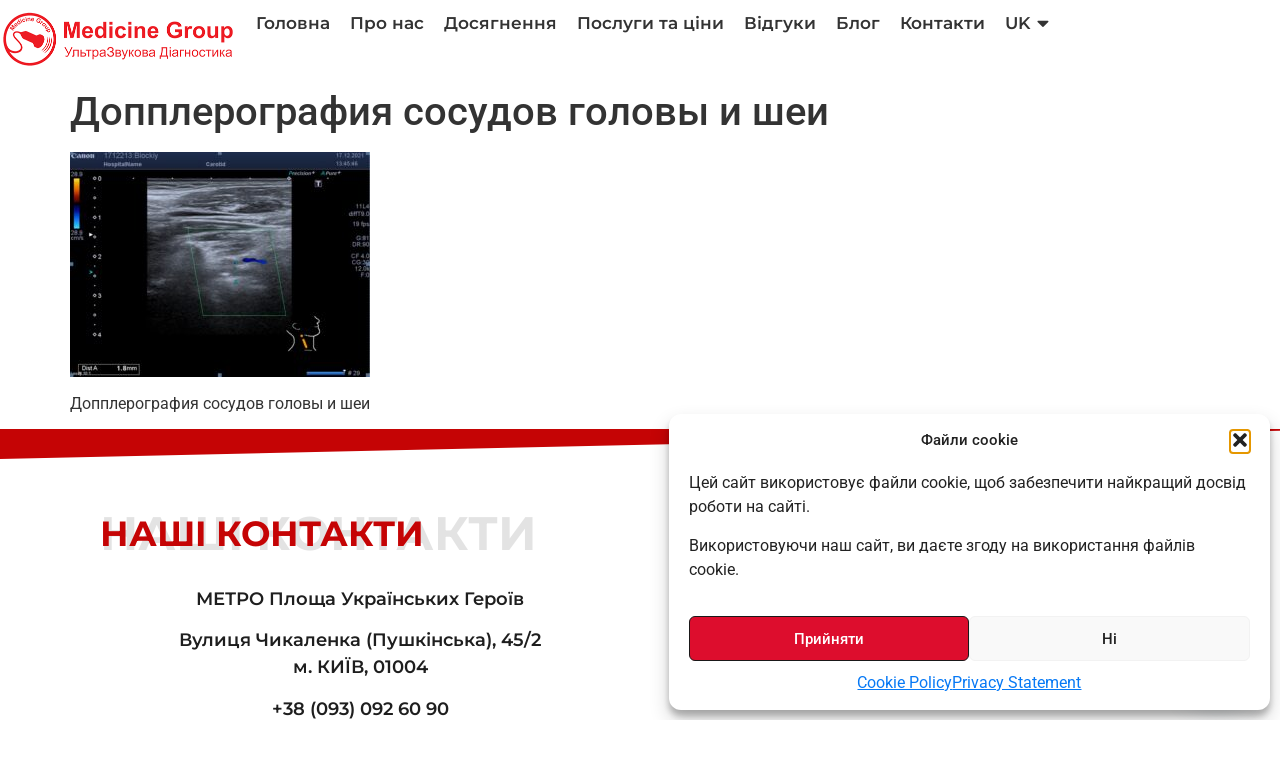

--- FILE ---
content_type: text/html; charset=UTF-8
request_url: https://uzi-kiev.com.ua/doplerografiya-sudin-golovi-ta-shii/%D0%B4%D0%BE%D0%BF%D0%BF%D0%BB%D0%B5%D1%80%D0%BE%D0%B3%D1%80%D0%B0%D1%84%D0%B8%D1%8F-%D1%81%D0%BE%D1%81%D1%83%D0%B4%D0%BE%D0%B2-%D0%B3%D0%BE%D0%BB%D0%BE%D0%B2%D1%8B-%D0%B8-%D1%88%D0%B5%D0%B8-4/
body_size: 27407
content:
<!DOCTYPE html>
<html lang="uk">
<head>
<meta charset="UTF-8">
<meta name="viewport" content="width=device-width, initial-scale=1.0, viewport-fit=cover" />
<meta name='robots' content='index, follow, max-image-preview:large, max-snippet:-1, max-video-preview:-1' />
<!-- This site is optimized with the Yoast SEO plugin v26.8 - https://yoast.com/product/yoast-seo-wordpress/ -->
<title>Допплерография сосудов головы и шеи - УЗИ КИЕВ</title>
<link rel="canonical" href="https://uzi-kiev.com.ua/wp-content/uploads/2021/12/Допплерография-сосудов-головы-и-шеи-1.bmp" />
<meta property="og:locale" content="uk_UA" />
<meta property="og:type" content="article" />
<meta property="og:title" content="Допплерография сосудов головы и шеи - УЗИ КИЕВ" />
<meta property="og:url" content="https://uzi-kiev.com.ua/wp-content/uploads/2021/12/Допплерография-сосудов-головы-и-шеи-1.bmp" />
<meta property="og:site_name" content="УЗИ КИЕВ" />
<meta property="article:publisher" content="https://www.facebook.com/medicine.group1" />
<meta property="article:modified_time" content="2021-12-22T16:53:50+00:00" />
<meta property="og:image" content="https://uzi-kiev.com.ua/doplerografiya-sudin-golovi-ta-shii/%D0%B4%D0%BE%D0%BF%D0%BF%D0%BB%D0%B5%D1%80%D0%BE%D0%B3%D1%80%D0%B0%D1%84%D0%B8%D1%8F-%D1%81%D0%BE%D1%81%D1%83%D0%B4%D0%BE%D0%B2-%D0%B3%D0%BE%D0%BB%D0%BE%D0%B2%D1%8B-%D0%B8-%D1%88%D0%B5%D0%B8-4" />
<meta property="og:image:width" content="470" />
<meta property="og:image:height" content="120" />
<meta property="og:image:type" content="image/png" />
<meta name="twitter:card" content="summary_large_image" />
<script type="application/ld+json" class="yoast-schema-graph">{"@context":"https://schema.org","@graph":[{"@type":"WebPage","@id":"https://uzi-kiev.com.ua/wp-content/uploads/2021/12/Допплерография-сосудов-головы-и-шеи-1.bmp","url":"https://uzi-kiev.com.ua/wp-content/uploads/2021/12/Допплерография-сосудов-головы-и-шеи-1.bmp","name":"Допплерография сосудов головы и шеи - УЗИ КИЕВ","isPartOf":{"@id":"https://uzi-kiev.com.ua/#website"},"primaryImageOfPage":{"@id":"https://uzi-kiev.com.ua/wp-content/uploads/2021/12/Допплерография-сосудов-головы-и-шеи-1.bmp#primaryimage"},"image":{"@id":"https://uzi-kiev.com.ua/wp-content/uploads/2021/12/Допплерография-сосудов-головы-и-шеи-1.bmp#primaryimage"},"thumbnailUrl":"https://uzi-kiev.com.ua/wp-content/uploads/2021/12/Допплерография-сосудов-головы-и-шеи-1.bmp","datePublished":"2021-12-22T16:53:27+00:00","dateModified":"2021-12-22T16:53:50+00:00","breadcrumb":{"@id":"https://uzi-kiev.com.ua/wp-content/uploads/2021/12/Допплерография-сосудов-головы-и-шеи-1.bmp#breadcrumb"},"inLanguage":"uk","potentialAction":[{"@type":"ReadAction","target":["https://uzi-kiev.com.ua/wp-content/uploads/2021/12/Допплерография-сосудов-головы-и-шеи-1.bmp"]}]},{"@type":"ImageObject","inLanguage":"uk","@id":"https://uzi-kiev.com.ua/wp-content/uploads/2021/12/Допплерография-сосудов-головы-и-шеи-1.bmp#primaryimage","url":"https://uzi-kiev.com.ua/wp-content/uploads/2021/12/Допплерография-сосудов-головы-и-шеи-1.bmp","contentUrl":"https://uzi-kiev.com.ua/wp-content/uploads/2021/12/Допплерография-сосудов-головы-и-шеи-1.bmp","width":724,"height":543,"caption":"Допплерография сосудов головы и шеи"},{"@type":"BreadcrumbList","@id":"https://uzi-kiev.com.ua/wp-content/uploads/2021/12/Допплерография-сосудов-головы-и-шеи-1.bmp#breadcrumb","itemListElement":[{"@type":"ListItem","position":1,"name":"Главная страница","item":"https://uzi-kiev.com.ua/"},{"@type":"ListItem","position":2,"name":"Доплерографія судин голови та шиї","item":"https://uzi-kiev.com.ua/doplerografiya-sudin-golovi-ta-shii/"},{"@type":"ListItem","position":3,"name":"Допплерография сосудов головы и шеи"}]},{"@type":"WebSite","@id":"https://uzi-kiev.com.ua/#website","url":"https://uzi-kiev.com.ua/","name":"УЗИ КИЕВ","description":"Кабінет УЗИ Ольги Николаевны Желудковой. Все виды УЗИ в центре Киева.","publisher":{"@id":"https://uzi-kiev.com.ua/#/schema/person/c85c255c3ffc6e2b962c9da07482816f"},"potentialAction":[{"@type":"SearchAction","target":{"@type":"EntryPoint","urlTemplate":"https://uzi-kiev.com.ua/?s={search_term_string}"},"query-input":{"@type":"PropertyValueSpecification","valueRequired":true,"valueName":"search_term_string"}}],"inLanguage":"uk"},{"@type":["Person","Organization"],"@id":"https://uzi-kiev.com.ua/#/schema/person/c85c255c3ffc6e2b962c9da07482816f","name":"Желудкова Ольга Миколаївна","image":{"@type":"ImageObject","inLanguage":"uk","@id":"https://uzi-kiev.com.ua/#/schema/person/image/","url":"https://uzi-kiev.com.ua/wp-content/uploads/2022/04/zheludkova-olga-nikolaevna-kabinet-uzi.jpg","contentUrl":"https://uzi-kiev.com.ua/wp-content/uploads/2022/04/zheludkova-olga-nikolaevna-kabinet-uzi.jpg","width":300,"height":360,"caption":"Желудкова Ольга Миколаївна"},"logo":{"@id":"https://uzi-kiev.com.ua/#/schema/person/image/"},"description":"Ольга Миколаївна Желудкова – лікар ультразвукової діагностики вищої категорії. Загальний стаж роботи в ультразвуковiй діагностицi – 16 років. З 2013 року веде приватну медичну діяльність. Провела більш, нiж 100 000 досліджень. У 2001 році закінчила з відзнакою Київський Національний Медичний Університет ім. О.О. Богомольця. Працювала лікарем ультразвукової та функціональної діагностики в державних лікувальних установах для дорослих і для дітей, за сумісництвом – в таких приватних лікувальних установах як: Медиком (дитяче відділення), Добробут, Здорова сім’я, Healthy and Нарру, Андроцентр, Валерія (дитяче віддiлення).","sameAs":["https://uzi-kiev.com.ua/","https://www.facebook.com/medicine.group1","https://www.instagram.com/dr.zheludkova/"]}]}</script>
<!-- / Yoast SEO plugin. -->
<link rel="alternate" type="application/rss+xml" title="УЗИ КИЕВ &raquo; стрічка" href="https://uzi-kiev.com.ua/feed/" />
<link rel="alternate" type="application/rss+xml" title="УЗИ КИЕВ &raquo; Канал коментарів" href="https://uzi-kiev.com.ua/comments/feed/" />
<link rel="alternate" title="oEmbed (JSON)" type="application/json+oembed" href="https://uzi-kiev.com.ua/wp-json/oembed/1.0/embed?url=https%3A%2F%2Fuzi-kiev.com.ua%2Fdoplerografiya-sudin-golovi-ta-shii%2F%25d0%25b4%25d0%25be%25d0%25bf%25d0%25bf%25d0%25bb%25d0%25b5%25d1%2580%25d0%25be%25d0%25b3%25d1%2580%25d0%25b0%25d1%2584%25d0%25b8%25d1%258f-%25d1%2581%25d0%25be%25d1%2581%25d1%2583%25d0%25b4%25d0%25be%25d0%25b2-%25d0%25b3%25d0%25be%25d0%25bb%25d0%25be%25d0%25b2%25d1%258b-%25d0%25b8-%25d1%2588%25d0%25b5%25d0%25b8-4%2F&#038;lang=uk" />
<link rel="alternate" title="oEmbed (XML)" type="text/xml+oembed" href="https://uzi-kiev.com.ua/wp-json/oembed/1.0/embed?url=https%3A%2F%2Fuzi-kiev.com.ua%2Fdoplerografiya-sudin-golovi-ta-shii%2F%25d0%25b4%25d0%25be%25d0%25bf%25d0%25bf%25d0%25bb%25d0%25b5%25d1%2580%25d0%25be%25d0%25b3%25d1%2580%25d0%25b0%25d1%2584%25d0%25b8%25d1%258f-%25d1%2581%25d0%25be%25d1%2581%25d1%2583%25d0%25b4%25d0%25be%25d0%25b2-%25d0%25b3%25d0%25be%25d0%25bb%25d0%25be%25d0%25b2%25d1%258b-%25d0%25b8-%25d1%2588%25d0%25b5%25d0%25b8-4%2F&#038;format=xml&#038;lang=uk" />
<style id='wp-img-auto-sizes-contain-inline-css'>
img:is([sizes=auto i],[sizes^="auto," i]){contain-intrinsic-size:3000px 1500px}
/*# sourceURL=wp-img-auto-sizes-contain-inline-css */
</style>
<style id='wp-emoji-styles-inline-css'>
img.wp-smiley, img.emoji {
display: inline !important;
border: none !important;
box-shadow: none !important;
height: 1em !important;
width: 1em !important;
margin: 0 0.07em !important;
vertical-align: -0.1em !important;
background: none !important;
padding: 0 !important;
}
/*# sourceURL=wp-emoji-styles-inline-css */
</style>
<!-- <link rel='stylesheet' id='wp-block-library-css' href='https://uzi-kiev.com.ua/wp-includes/css/dist/block-library/style.min.css?ver=6.9' media='all' /> -->
<link rel="stylesheet" type="text/css" href="//uzi-kiev.com.ua/wp-content/cache/wpfc-minified/96pp5ef3/dcgqs.css" media="all"/>
<style id='global-styles-inline-css'>
:root{--wp--preset--aspect-ratio--square: 1;--wp--preset--aspect-ratio--4-3: 4/3;--wp--preset--aspect-ratio--3-4: 3/4;--wp--preset--aspect-ratio--3-2: 3/2;--wp--preset--aspect-ratio--2-3: 2/3;--wp--preset--aspect-ratio--16-9: 16/9;--wp--preset--aspect-ratio--9-16: 9/16;--wp--preset--color--black: #000000;--wp--preset--color--cyan-bluish-gray: #abb8c3;--wp--preset--color--white: #ffffff;--wp--preset--color--pale-pink: #f78da7;--wp--preset--color--vivid-red: #cf2e2e;--wp--preset--color--luminous-vivid-orange: #ff6900;--wp--preset--color--luminous-vivid-amber: #fcb900;--wp--preset--color--light-green-cyan: #7bdcb5;--wp--preset--color--vivid-green-cyan: #00d084;--wp--preset--color--pale-cyan-blue: #8ed1fc;--wp--preset--color--vivid-cyan-blue: #0693e3;--wp--preset--color--vivid-purple: #9b51e0;--wp--preset--gradient--vivid-cyan-blue-to-vivid-purple: linear-gradient(135deg,rgb(6,147,227) 0%,rgb(155,81,224) 100%);--wp--preset--gradient--light-green-cyan-to-vivid-green-cyan: linear-gradient(135deg,rgb(122,220,180) 0%,rgb(0,208,130) 100%);--wp--preset--gradient--luminous-vivid-amber-to-luminous-vivid-orange: linear-gradient(135deg,rgb(252,185,0) 0%,rgb(255,105,0) 100%);--wp--preset--gradient--luminous-vivid-orange-to-vivid-red: linear-gradient(135deg,rgb(255,105,0) 0%,rgb(207,46,46) 100%);--wp--preset--gradient--very-light-gray-to-cyan-bluish-gray: linear-gradient(135deg,rgb(238,238,238) 0%,rgb(169,184,195) 100%);--wp--preset--gradient--cool-to-warm-spectrum: linear-gradient(135deg,rgb(74,234,220) 0%,rgb(151,120,209) 20%,rgb(207,42,186) 40%,rgb(238,44,130) 60%,rgb(251,105,98) 80%,rgb(254,248,76) 100%);--wp--preset--gradient--blush-light-purple: linear-gradient(135deg,rgb(255,206,236) 0%,rgb(152,150,240) 100%);--wp--preset--gradient--blush-bordeaux: linear-gradient(135deg,rgb(254,205,165) 0%,rgb(254,45,45) 50%,rgb(107,0,62) 100%);--wp--preset--gradient--luminous-dusk: linear-gradient(135deg,rgb(255,203,112) 0%,rgb(199,81,192) 50%,rgb(65,88,208) 100%);--wp--preset--gradient--pale-ocean: linear-gradient(135deg,rgb(255,245,203) 0%,rgb(182,227,212) 50%,rgb(51,167,181) 100%);--wp--preset--gradient--electric-grass: linear-gradient(135deg,rgb(202,248,128) 0%,rgb(113,206,126) 100%);--wp--preset--gradient--midnight: linear-gradient(135deg,rgb(2,3,129) 0%,rgb(40,116,252) 100%);--wp--preset--font-size--small: 13px;--wp--preset--font-size--medium: 20px;--wp--preset--font-size--large: 36px;--wp--preset--font-size--x-large: 42px;--wp--preset--spacing--20: 0.44rem;--wp--preset--spacing--30: 0.67rem;--wp--preset--spacing--40: 1rem;--wp--preset--spacing--50: 1.5rem;--wp--preset--spacing--60: 2.25rem;--wp--preset--spacing--70: 3.38rem;--wp--preset--spacing--80: 5.06rem;--wp--preset--shadow--natural: 6px 6px 9px rgba(0, 0, 0, 0.2);--wp--preset--shadow--deep: 12px 12px 50px rgba(0, 0, 0, 0.4);--wp--preset--shadow--sharp: 6px 6px 0px rgba(0, 0, 0, 0.2);--wp--preset--shadow--outlined: 6px 6px 0px -3px rgb(255, 255, 255), 6px 6px rgb(0, 0, 0);--wp--preset--shadow--crisp: 6px 6px 0px rgb(0, 0, 0);}:root { --wp--style--global--content-size: 800px;--wp--style--global--wide-size: 1200px; }:where(body) { margin: 0; }.wp-site-blocks > .alignleft { float: left; margin-right: 2em; }.wp-site-blocks > .alignright { float: right; margin-left: 2em; }.wp-site-blocks > .aligncenter { justify-content: center; margin-left: auto; margin-right: auto; }:where(.wp-site-blocks) > * { margin-block-start: 24px; margin-block-end: 0; }:where(.wp-site-blocks) > :first-child { margin-block-start: 0; }:where(.wp-site-blocks) > :last-child { margin-block-end: 0; }:root { --wp--style--block-gap: 24px; }:root :where(.is-layout-flow) > :first-child{margin-block-start: 0;}:root :where(.is-layout-flow) > :last-child{margin-block-end: 0;}:root :where(.is-layout-flow) > *{margin-block-start: 24px;margin-block-end: 0;}:root :where(.is-layout-constrained) > :first-child{margin-block-start: 0;}:root :where(.is-layout-constrained) > :last-child{margin-block-end: 0;}:root :where(.is-layout-constrained) > *{margin-block-start: 24px;margin-block-end: 0;}:root :where(.is-layout-flex){gap: 24px;}:root :where(.is-layout-grid){gap: 24px;}.is-layout-flow > .alignleft{float: left;margin-inline-start: 0;margin-inline-end: 2em;}.is-layout-flow > .alignright{float: right;margin-inline-start: 2em;margin-inline-end: 0;}.is-layout-flow > .aligncenter{margin-left: auto !important;margin-right: auto !important;}.is-layout-constrained > .alignleft{float: left;margin-inline-start: 0;margin-inline-end: 2em;}.is-layout-constrained > .alignright{float: right;margin-inline-start: 2em;margin-inline-end: 0;}.is-layout-constrained > .aligncenter{margin-left: auto !important;margin-right: auto !important;}.is-layout-constrained > :where(:not(.alignleft):not(.alignright):not(.alignfull)){max-width: var(--wp--style--global--content-size);margin-left: auto !important;margin-right: auto !important;}.is-layout-constrained > .alignwide{max-width: var(--wp--style--global--wide-size);}body .is-layout-flex{display: flex;}.is-layout-flex{flex-wrap: wrap;align-items: center;}.is-layout-flex > :is(*, div){margin: 0;}body .is-layout-grid{display: grid;}.is-layout-grid > :is(*, div){margin: 0;}body{padding-top: 0px;padding-right: 0px;padding-bottom: 0px;padding-left: 0px;}a:where(:not(.wp-element-button)){text-decoration: underline;}:root :where(.wp-element-button, .wp-block-button__link){background-color: #32373c;border-width: 0;color: #fff;font-family: inherit;font-size: inherit;font-style: inherit;font-weight: inherit;letter-spacing: inherit;line-height: inherit;padding-top: calc(0.667em + 2px);padding-right: calc(1.333em + 2px);padding-bottom: calc(0.667em + 2px);padding-left: calc(1.333em + 2px);text-decoration: none;text-transform: inherit;}.has-black-color{color: var(--wp--preset--color--black) !important;}.has-cyan-bluish-gray-color{color: var(--wp--preset--color--cyan-bluish-gray) !important;}.has-white-color{color: var(--wp--preset--color--white) !important;}.has-pale-pink-color{color: var(--wp--preset--color--pale-pink) !important;}.has-vivid-red-color{color: var(--wp--preset--color--vivid-red) !important;}.has-luminous-vivid-orange-color{color: var(--wp--preset--color--luminous-vivid-orange) !important;}.has-luminous-vivid-amber-color{color: var(--wp--preset--color--luminous-vivid-amber) !important;}.has-light-green-cyan-color{color: var(--wp--preset--color--light-green-cyan) !important;}.has-vivid-green-cyan-color{color: var(--wp--preset--color--vivid-green-cyan) !important;}.has-pale-cyan-blue-color{color: var(--wp--preset--color--pale-cyan-blue) !important;}.has-vivid-cyan-blue-color{color: var(--wp--preset--color--vivid-cyan-blue) !important;}.has-vivid-purple-color{color: var(--wp--preset--color--vivid-purple) !important;}.has-black-background-color{background-color: var(--wp--preset--color--black) !important;}.has-cyan-bluish-gray-background-color{background-color: var(--wp--preset--color--cyan-bluish-gray) !important;}.has-white-background-color{background-color: var(--wp--preset--color--white) !important;}.has-pale-pink-background-color{background-color: var(--wp--preset--color--pale-pink) !important;}.has-vivid-red-background-color{background-color: var(--wp--preset--color--vivid-red) !important;}.has-luminous-vivid-orange-background-color{background-color: var(--wp--preset--color--luminous-vivid-orange) !important;}.has-luminous-vivid-amber-background-color{background-color: var(--wp--preset--color--luminous-vivid-amber) !important;}.has-light-green-cyan-background-color{background-color: var(--wp--preset--color--light-green-cyan) !important;}.has-vivid-green-cyan-background-color{background-color: var(--wp--preset--color--vivid-green-cyan) !important;}.has-pale-cyan-blue-background-color{background-color: var(--wp--preset--color--pale-cyan-blue) !important;}.has-vivid-cyan-blue-background-color{background-color: var(--wp--preset--color--vivid-cyan-blue) !important;}.has-vivid-purple-background-color{background-color: var(--wp--preset--color--vivid-purple) !important;}.has-black-border-color{border-color: var(--wp--preset--color--black) !important;}.has-cyan-bluish-gray-border-color{border-color: var(--wp--preset--color--cyan-bluish-gray) !important;}.has-white-border-color{border-color: var(--wp--preset--color--white) !important;}.has-pale-pink-border-color{border-color: var(--wp--preset--color--pale-pink) !important;}.has-vivid-red-border-color{border-color: var(--wp--preset--color--vivid-red) !important;}.has-luminous-vivid-orange-border-color{border-color: var(--wp--preset--color--luminous-vivid-orange) !important;}.has-luminous-vivid-amber-border-color{border-color: var(--wp--preset--color--luminous-vivid-amber) !important;}.has-light-green-cyan-border-color{border-color: var(--wp--preset--color--light-green-cyan) !important;}.has-vivid-green-cyan-border-color{border-color: var(--wp--preset--color--vivid-green-cyan) !important;}.has-pale-cyan-blue-border-color{border-color: var(--wp--preset--color--pale-cyan-blue) !important;}.has-vivid-cyan-blue-border-color{border-color: var(--wp--preset--color--vivid-cyan-blue) !important;}.has-vivid-purple-border-color{border-color: var(--wp--preset--color--vivid-purple) !important;}.has-vivid-cyan-blue-to-vivid-purple-gradient-background{background: var(--wp--preset--gradient--vivid-cyan-blue-to-vivid-purple) !important;}.has-light-green-cyan-to-vivid-green-cyan-gradient-background{background: var(--wp--preset--gradient--light-green-cyan-to-vivid-green-cyan) !important;}.has-luminous-vivid-amber-to-luminous-vivid-orange-gradient-background{background: var(--wp--preset--gradient--luminous-vivid-amber-to-luminous-vivid-orange) !important;}.has-luminous-vivid-orange-to-vivid-red-gradient-background{background: var(--wp--preset--gradient--luminous-vivid-orange-to-vivid-red) !important;}.has-very-light-gray-to-cyan-bluish-gray-gradient-background{background: var(--wp--preset--gradient--very-light-gray-to-cyan-bluish-gray) !important;}.has-cool-to-warm-spectrum-gradient-background{background: var(--wp--preset--gradient--cool-to-warm-spectrum) !important;}.has-blush-light-purple-gradient-background{background: var(--wp--preset--gradient--blush-light-purple) !important;}.has-blush-bordeaux-gradient-background{background: var(--wp--preset--gradient--blush-bordeaux) !important;}.has-luminous-dusk-gradient-background{background: var(--wp--preset--gradient--luminous-dusk) !important;}.has-pale-ocean-gradient-background{background: var(--wp--preset--gradient--pale-ocean) !important;}.has-electric-grass-gradient-background{background: var(--wp--preset--gradient--electric-grass) !important;}.has-midnight-gradient-background{background: var(--wp--preset--gradient--midnight) !important;}.has-small-font-size{font-size: var(--wp--preset--font-size--small) !important;}.has-medium-font-size{font-size: var(--wp--preset--font-size--medium) !important;}.has-large-font-size{font-size: var(--wp--preset--font-size--large) !important;}.has-x-large-font-size{font-size: var(--wp--preset--font-size--x-large) !important;}
:root :where(.wp-block-pullquote){font-size: 1.5em;line-height: 1.6;}
/*# sourceURL=global-styles-inline-css */
</style>
<!-- <link rel='stylesheet' id='cmplz-general-css' href='https://uzi-kiev.com.ua/wp-content/plugins/complianz-gdpr/assets/css/cookieblocker.min.css?ver=1765987630' media='all' /> -->
<!-- <link rel='stylesheet' id='elementor-frontend-css' href='https://uzi-kiev.com.ua/wp-content/plugins/elementor/assets/css/frontend.min.css?ver=3.34.4' media='all' /> -->
<!-- <link rel='stylesheet' id='widget-image-css' href='https://uzi-kiev.com.ua/wp-content/plugins/elementor/assets/css/widget-image.min.css?ver=3.34.4' media='all' /> -->
<link rel="stylesheet" type="text/css" href="//uzi-kiev.com.ua/wp-content/cache/wpfc-minified/lbyyr9lx/dchy8.css" media="all"/>
<link rel='stylesheet' id='elementor-post-3014-css' href='https://uzi-kiev.com.ua/wp-content/uploads/elementor/css/post-3014.css?ver=1769884042' media='all' />
<!-- <link rel='stylesheet' id='widget-heading-css' href='https://uzi-kiev.com.ua/wp-content/plugins/elementor/assets/css/widget-heading.min.css?ver=3.34.4' media='all' /> -->
<!-- <link rel='stylesheet' id='e-shapes-css' href='https://uzi-kiev.com.ua/wp-content/plugins/elementor/assets/css/conditionals/shapes.min.css?ver=3.34.4' media='all' /> -->
<!-- <link rel='stylesheet' id='widget-social-icons-css' href='https://uzi-kiev.com.ua/wp-content/plugins/elementor/assets/css/widget-social-icons.min.css?ver=3.34.4' media='all' /> -->
<!-- <link rel='stylesheet' id='e-apple-webkit-css' href='https://uzi-kiev.com.ua/wp-content/plugins/elementor/assets/css/conditionals/apple-webkit.min.css?ver=3.34.4' media='all' /> -->
<!-- <link rel='stylesheet' id='e-animation-grow-css' href='https://uzi-kiev.com.ua/wp-content/plugins/elementor/assets/lib/animations/styles/e-animation-grow.min.css?ver=3.34.4' media='all' /> -->
<link rel="stylesheet" type="text/css" href="//uzi-kiev.com.ua/wp-content/cache/wpfc-minified/7m4cv4y0/dchy8.css" media="all"/>
<link rel='stylesheet' id='elementor-post-3026-css' href='https://uzi-kiev.com.ua/wp-content/uploads/elementor/css/post-3026.css?ver=1769884042' media='all' />
<!-- <link rel='stylesheet' id='hello-elementor-css' href='https://uzi-kiev.com.ua/wp-content/themes/hello-elementor/assets/css/reset.css?ver=3.4.6' media='all' /> -->
<!-- <link rel='stylesheet' id='hello-elementor-theme-style-css' href='https://uzi-kiev.com.ua/wp-content/themes/hello-elementor/assets/css/theme.css?ver=3.4.6' media='all' /> -->
<!-- <link rel='stylesheet' id='hello-elementor-header-footer-css' href='https://uzi-kiev.com.ua/wp-content/themes/hello-elementor/assets/css/header-footer.css?ver=3.4.6' media='all' /> -->
<link rel="stylesheet" type="text/css" href="//uzi-kiev.com.ua/wp-content/cache/wpfc-minified/q90led7l/dcgqs.css" media="all"/>
<link rel='stylesheet' id='elementor-post-3011-css' href='https://uzi-kiev.com.ua/wp-content/uploads/elementor/css/post-3011.css?ver=1769884042' media='all' />
<!-- <link rel='stylesheet' id='chaty-front-css-css' href='https://uzi-kiev.com.ua/wp-content/plugins/chaty/css/chaty-front.min.css?ver=3.5.11661418744' media='all' /> -->
<!-- <link rel='stylesheet' id='loftloader-lite-animation-css' href='https://uzi-kiev.com.ua/wp-content/plugins/loftloader/assets/css/loftloader.min.css?ver=2025121501' media='all' /> -->
<!-- <link rel='stylesheet' id='wpr-link-animations-css-css' href='https://uzi-kiev.com.ua/wp-content/plugins/royal-elementor-addons/assets/css/lib/animations/wpr-link-animations.min.css?ver=1.7.1046' media='all' /> -->
<!-- <link rel='stylesheet' id='wpr-text-animations-css-css' href='https://uzi-kiev.com.ua/wp-content/plugins/royal-elementor-addons/assets/css/lib/animations/text-animations.min.css?ver=1.7.1046' media='all' /> -->
<!-- <link rel='stylesheet' id='wpr-addons-css-css' href='https://uzi-kiev.com.ua/wp-content/plugins/royal-elementor-addons/assets/css/frontend.min.css?ver=1.7.1046' media='all' /> -->
<!-- <link rel='stylesheet' id='font-awesome-5-all-css' href='https://uzi-kiev.com.ua/wp-content/plugins/elementor/assets/lib/font-awesome/css/all.min.css?ver=1.7.1046' media='all' /> -->
<!-- <link rel='stylesheet' id='elementor-gf-local-montserrat-css' href='http://uzi-kiev.com.ua/wp-content/uploads/elementor/google-fonts/css/montserrat.css?ver=1752879654' media='all' /> -->
<!-- <link rel='stylesheet' id='elementor-gf-local-robotoslab-css' href='http://uzi-kiev.com.ua/wp-content/uploads/elementor/google-fonts/css/robotoslab.css?ver=1752878026' media='all' /> -->
<!-- <link rel='stylesheet' id='elementor-gf-local-roboto-css' href='http://uzi-kiev.com.ua/wp-content/uploads/elementor/google-fonts/css/roboto.css?ver=1752878018' media='all' /> -->
<link rel="stylesheet" type="text/css" href="//uzi-kiev.com.ua/wp-content/cache/wpfc-minified/14s8i3i8/dchy8.css" media="all"/>
<script src='//uzi-kiev.com.ua/wp-content/cache/wpfc-minified/76ty8i0y/dcgqs.js' type="text/javascript"></script>
<!-- <script data-cfasync="false" src="https://uzi-kiev.com.ua/wp-includes/js/jquery/jquery.min.js?ver=3.7.1" id="jquery-core-js"></script> -->
<!-- <script data-cfasync="false" src="https://uzi-kiev.com.ua/wp-includes/js/jquery/jquery-migrate.min.js?ver=3.4.1" id="jquery-migrate-js"></script> -->
<link rel="https://api.w.org/" href="https://uzi-kiev.com.ua/wp-json/" /><link rel="alternate" title="JSON" type="application/json" href="https://uzi-kiev.com.ua/wp-json/wp/v2/media/1715" /><link rel="EditURI" type="application/rsd+xml" title="RSD" href="https://uzi-kiev.com.ua/xmlrpc.php?rsd" />
<meta name="generator" content="WordPress 6.9" />
<link rel='shortlink' href='https://uzi-kiev.com.ua/?p=1715' />
<meta name="ti-site-data" content="[base64]" />			<style>.cmplz-hidden {
display: none !important;
}</style><meta name="generator" content="Elementor 3.34.4; features: e_font_icon_svg, additional_custom_breakpoints; settings: css_print_method-external, google_font-enabled, font_display-swap">
<style>
.e-con.e-parent:nth-of-type(n+4):not(.e-lazyloaded):not(.e-no-lazyload),
.e-con.e-parent:nth-of-type(n+4):not(.e-lazyloaded):not(.e-no-lazyload) * {
background-image: none !important;
}
@media screen and (max-height: 1024px) {
.e-con.e-parent:nth-of-type(n+3):not(.e-lazyloaded):not(.e-no-lazyload),
.e-con.e-parent:nth-of-type(n+3):not(.e-lazyloaded):not(.e-no-lazyload) * {
background-image: none !important;
}
}
@media screen and (max-height: 640px) {
.e-con.e-parent:nth-of-type(n+2):not(.e-lazyloaded):not(.e-no-lazyload),
.e-con.e-parent:nth-of-type(n+2):not(.e-lazyloaded):not(.e-no-lazyload) * {
background-image: none !important;
}
}
</style>
<script type="text/javascript">
(function(d, w, s) {
var widgetHash = '768WhRpNG0xE2k1fk4Mo', bch = d.createElement(s); bch.type = 'text/javascript'; bch.async = true;
bch.src = '//widgets.binotel.com/chat/widgets/' + widgetHash + '.js';
var sn = d.getElementsByTagName(s)[0]; sn.parentNode.insertBefore(bch, sn);
})(document, window, 'script');
</script><script type="application/ld+json">
{
"@context": "https://schema.org",
"@type": "MedicalClinic",
"name": "УЗД Київ",
"url": "https://uzi-kiev.com.ua/",
"image": "https://uzi-kiev.com.ua/wp-content/uploads/2020/12/3333.jpg",
"priceRange": "₴₴",
"address": {
"@type": "PostalAddress",
"streetAddress": "Вулиця Євгена Чикаленка (Пушкінська), 45/2",
"addressLocality": "Київ",
"postalCode": "01004",
"addressCountry": {
"@type": "Country",
"name": "UA"
}
},
"telephone": "+38 (093) 092 60 90, +38 (099) 133 67 50, +38 (098) 885 55 36",
"aggregateRating": {
"@type": "AggregateRating",
"ratingValue": "4.5",
"bestRating": "5",
"ratingCount": "39"
}
}
</script>
<link rel="icon" href="https://uzi-kiev.com.ua/wp-content/uploads/2020/12/cropped-рррррррррррррррр-32x32.png" sizes="32x32" />
<link rel="icon" href="https://uzi-kiev.com.ua/wp-content/uploads/2020/12/cropped-рррррррррррррррр-192x192.png" sizes="192x192" />
<link rel="apple-touch-icon" href="https://uzi-kiev.com.ua/wp-content/uploads/2020/12/cropped-рррррррррррррррр-180x180.png" />
<meta name="msapplication-TileImage" content="https://uzi-kiev.com.ua/wp-content/uploads/2020/12/cropped-рррррррррррррррр-270x270.png" />
<style id="loftloader-lite-custom-bg-color">#loftloader-wrapper .loader-section {
background: #ffffff;
}
</style><style id="loftloader-lite-custom-bg-opacity">#loftloader-wrapper .loader-section {
opacity: 1;
}
</style><style id="loftloader-lite-custom-loader">#loftloader-wrapper.pl-imgloading #loader {
width: 135px;
}
#loftloader-wrapper.pl-imgloading #loader span {
background-size: cover;
background-image: url(http://uzi-kiev.com.ua/wp-content/uploads/2020/12/UZI.png);
}
</style><style id="wpr_lightbox_styles">
.lg-backdrop {
background-color: rgba(0,0,0,0.6) !important;
}
.lg-toolbar,
.lg-dropdown {
background-color: rgba(0,0,0,0.8) !important;
}
.lg-dropdown:after {
border-bottom-color: rgba(0,0,0,0.8) !important;
}
.lg-sub-html {
background-color: rgba(0,0,0,0.8) !important;
}
.lg-thumb-outer,
.lg-progress-bar {
background-color: #444444 !important;
}
.lg-progress {
background-color: #a90707 !important;
}
.lg-icon {
color: #efefef !important;
font-size: 20px !important;
}
.lg-icon.lg-toogle-thumb {
font-size: 24px !important;
}
.lg-icon:hover,
.lg-dropdown-text:hover {
color: #ffffff !important;
}
.lg-sub-html,
.lg-dropdown-text {
color: #efefef !important;
font-size: 14px !important;
}
#lg-counter {
color: #efefef !important;
font-size: 14px !important;
}
.lg-prev,
.lg-next {
font-size: 35px !important;
}
/* Defaults */
.lg-icon {
background-color: transparent !important;
}
#lg-counter {
opacity: 0.9;
}
.lg-thumb-outer {
padding: 0 10px;
}
.lg-thumb-item {
border-radius: 0 !important;
border: none !important;
opacity: 0.5;
}
.lg-thumb-item.active {
opacity: 1;
}
</style>    </head>
<body class="attachment wp-singular attachment-template-default attachmentid-1715 attachment-bmp wp-embed-responsive wp-theme-hello-elementor hello-elementor-default loftloader-lite-enabled elementor-default elementor-kit-3011"><div id="loftloader-wrapper" class="pl-imgloading" data-show-close-time="15000" data-max-load-time="5000"><div class="loader-section section-fade"></div><div class="loader-inner"><div id="loader"><div class="imgloading-container"><span style="background-image: url(http://uzi-kiev.com.ua/wp-content/uploads/2020/12/UZI.png);"></span></div><img width="135" height="54" data-no-lazy="1" class="skip-lazy" alt="loader image" src="http://uzi-kiev.com.ua/wp-content/uploads/2020/12/UZI.png"></div></div><div class="loader-close-button" style="display: none;"><span class="screen-reader-text">Close</span></div></div>
<style>.elementor-3014 .elementor-element.elementor-element-465e06e{--display:flex;top:0px;bottom:auto;z-index:10;--flex-direction:row;--container-widget-width:calc( ( 1 - var( --container-widget-flex-grow ) ) * 100% );--container-widget-height:100%;--container-widget-flex-grow:1;--container-widget-align-self:stretch;--flex-wrap-mobile:wrap;--justify-content:center;--align-items:center;--gap:20px 30px;--row-gap:20px;--column-gap:30px;--padding-top:10px;--padding-bottom:10px;--padding-left:0px;--padding-right:0px;}.elementor-3014 .elementor-element.elementor-element-465e06e:not(.elementor-motion-effects-element-type-background), .elementor-3014 .elementor-element.elementor-element-465e06e > .elementor-motion-effects-container > .elementor-motion-effects-layer{background-color:var( --e-global-color-secondary );}.elementor-3014 .elementor-element.elementor-element-465e06e + .wpr-hidden-header{top:0px;}.elementor-3014 .elementor-element.elementor-element-465e06e + .wpr-hidden-header-flex{top:0px;}.wpr-hidden-header{z-index:10;}.wpr-hidden-header-flex{z-index:10;}.elementor-3014 .elementor-element.elementor-element-465e06e.e-con{--align-self:center;}.elementor-widget-image .widget-image-caption{color:var( --e-global-color-text );font-family:var( --e-global-typography-text-font-family ), Sans-serif;font-size:var( --e-global-typography-text-font-size );font-weight:var( --e-global-typography-text-font-weight );}.elementor-3014 .elementor-element.elementor-element-6cde753{width:var( --container-widget-width, 18.446% );max-width:18.446%;margin:0px 0px calc(var(--kit-widget-spacing, 0px) + 0px) 0px;padding:0px 0px 0px 0px;--container-widget-width:18.446%;--container-widget-flex-grow:0;}.elementor-3014 .elementor-element.elementor-element-6cde753.elementor-element{--flex-grow:0;--flex-shrink:0;}.elementor-3014 .elementor-element.elementor-element-ee03c8b{width:auto;max-width:auto;margin:0px 0px calc(var(--kit-widget-spacing, 0px) + 0px) 0px;padding:0px 0px 0px 20px;}.elementor-3014 .elementor-element.elementor-element-ee03c8b .wpr-menu-item.wpr-pointer-item{transition-duration:0.2s;}.elementor-3014 .elementor-element.elementor-element-ee03c8b .wpr-menu-item.wpr-pointer-item:before{transition-duration:0.2s;}.elementor-3014 .elementor-element.elementor-element-ee03c8b .wpr-menu-item.wpr-pointer-item:after{transition-duration:0.2s;}.elementor-3014 .elementor-element.elementor-element-ee03c8b .wpr-mobile-toggle-wrap{text-align:center;}.elementor-3014 .elementor-element.elementor-element-ee03c8b .wpr-nav-menu .wpr-menu-item,
.elementor-3014 .elementor-element.elementor-element-ee03c8b .wpr-nav-menu > .menu-item-has-children > .wpr-sub-icon{color:#333333;}.elementor-3014 .elementor-element.elementor-element-ee03c8b .wpr-nav-menu .wpr-menu-item:hover,
.elementor-3014 .elementor-element.elementor-element-ee03c8b .wpr-nav-menu > .menu-item-has-children:hover > .wpr-sub-icon,
.elementor-3014 .elementor-element.elementor-element-ee03c8b .wpr-nav-menu .wpr-menu-item.wpr-active-menu-item,
.elementor-3014 .elementor-element.elementor-element-ee03c8b .wpr-nav-menu > .menu-item-has-children.current_page_item > .wpr-sub-icon{color:var( --e-global-color-primary );}.elementor-3014 .elementor-element.elementor-element-ee03c8b .menu-item-has-children .wpr-sub-icon{font-size:19px;}.elementor-3014 .elementor-element.elementor-element-ee03c8b.wpr-pointer-background:not(.wpr-sub-icon-none) .wpr-nav-menu-horizontal .menu-item-has-children .wpr-pointer-item{padding-right:calc(19px + 0px);}.elementor-3014 .elementor-element.elementor-element-ee03c8b.wpr-pointer-border:not(.wpr-sub-icon-none) .wpr-nav-menu-horizontal .menu-item-has-children .wpr-pointer-item{padding-right:calc(19px + 0px);}.elementor-3014 .elementor-element.elementor-element-ee03c8b .wpr-nav-menu .wpr-menu-item,.elementor-3014 .elementor-element.elementor-element-ee03c8b .wpr-mobile-nav-menu a,.elementor-3014 .elementor-element.elementor-element-ee03c8b .wpr-mobile-toggle-text{font-family:"Montserrat", Sans-serif;font-size:17px;font-weight:600;}.elementor-3014 .elementor-element.elementor-element-ee03c8b.wpr-pointer-underline .wpr-menu-item:after,
.elementor-3014 .elementor-element.elementor-element-ee03c8b.wpr-pointer-overline .wpr-menu-item:before,
.elementor-3014 .elementor-element.elementor-element-ee03c8b.wpr-pointer-double-line .wpr-menu-item:before,
.elementor-3014 .elementor-element.elementor-element-ee03c8b.wpr-pointer-double-line .wpr-menu-item:after{height:1px;}.elementor-3014 .elementor-element.elementor-element-ee03c8b.wpr-pointer-border-fx .wpr-menu-item:before{border-width:1px;}.elementor-3014 .elementor-element.elementor-element-ee03c8b.wpr-pointer-underline>nav>ul>li>.wpr-menu-item:after,
.elementor-3014 .elementor-element.elementor-element-ee03c8b.wpr-pointer-overline>nav>ul>li>.wpr-menu-item:before,
.elementor-3014 .elementor-element.elementor-element-ee03c8b.wpr-pointer-double-line>nav>ul>li>.wpr-menu-item:before,
.elementor-3014 .elementor-element.elementor-element-ee03c8b.wpr-pointer-double-line>nav>ul>li>.wpr-menu-item:after{height:1px;}.elementor-3014 .elementor-element.elementor-element-ee03c8b.wpr-pointer-border-fx>nav>ul>li>.wpr-menu-item:before{border-width:1px;}.elementor-3014 .elementor-element.elementor-element-ee03c8b.wpr-pointer-underline>.elementor-widget-container>nav>ul>li>.wpr-menu-item:after,
.elementor-3014 .elementor-element.elementor-element-ee03c8b.wpr-pointer-overline>.elementor-widget-container>nav>ul>li>.wpr-menu-item:before,
.elementor-3014 .elementor-element.elementor-element-ee03c8b.wpr-pointer-double-line>.elementor-widget-container>nav>ul>li>.wpr-menu-item:before,
.elementor-3014 .elementor-element.elementor-element-ee03c8b.wpr-pointer-double-line>.elementor-widget-container>nav>ul>li>.wpr-menu-item:after{height:1px;}.elementor-3014 .elementor-element.elementor-element-ee03c8b.wpr-pointer-border-fx>.elementor-widget-container>nav>ul>li>.wpr-menu-item:before{border-width:1px;}.elementor-3014 .elementor-element.elementor-element-ee03c8b:not(.wpr-pointer-border-fx) .wpr-menu-item.wpr-pointer-item:before{transform:translateY(-0px);}.elementor-3014 .elementor-element.elementor-element-ee03c8b:not(.wpr-pointer-border-fx) .wpr-menu-item.wpr-pointer-item:after{transform:translateY(0px);}.elementor-3014 .elementor-element.elementor-element-ee03c8b .wpr-nav-menu .wpr-menu-item{padding-left:0px;padding-right:0px;padding-top:0px;padding-bottom:0px;}.elementor-3014 .elementor-element.elementor-element-ee03c8b.wpr-pointer-background:not(.wpr-sub-icon-none) .wpr-nav-menu-vertical .menu-item-has-children .wpr-sub-icon{text-indent:-0px;}.elementor-3014 .elementor-element.elementor-element-ee03c8b.wpr-pointer-border:not(.wpr-sub-icon-none) .wpr-nav-menu-vertical .menu-item-has-children .wpr-sub-icon{text-indent:-0px;}.elementor-3014 .elementor-element.elementor-element-ee03c8b .wpr-nav-menu > .menu-item{margin-left:10px;margin-right:10px;}.elementor-3014 .elementor-element.elementor-element-ee03c8b .wpr-nav-menu-vertical .wpr-nav-menu > li > .wpr-sub-menu{margin-left:10px;}.elementor-3014 .elementor-element.elementor-element-ee03c8b.wpr-main-menu-align-left .wpr-nav-menu-vertical .wpr-nav-menu > li > .wpr-sub-icon{right:10px;}.elementor-3014 .elementor-element.elementor-element-ee03c8b.wpr-main-menu-align-right .wpr-nav-menu-vertical .wpr-nav-menu > li > .wpr-sub-icon{left:10px;}.elementor-3014 .elementor-element.elementor-element-ee03c8b .wpr-sub-menu .wpr-sub-menu-item,
.elementor-3014 .elementor-element.elementor-element-ee03c8b .wpr-sub-menu > .menu-item-has-children .wpr-sub-icon{color:#333333;}.elementor-3014 .elementor-element.elementor-element-ee03c8b .wpr-sub-menu .wpr-sub-menu-item{background-color:#ffffff;padding-left:15px;padding-right:15px;padding-top:13px;padding-bottom:13px;}.elementor-3014 .elementor-element.elementor-element-ee03c8b .wpr-sub-menu .wpr-sub-menu-item:hover,
.elementor-3014 .elementor-element.elementor-element-ee03c8b .wpr-sub-menu > .menu-item-has-children .wpr-sub-menu-item:hover .wpr-sub-icon,
.elementor-3014 .elementor-element.elementor-element-ee03c8b .wpr-sub-menu .wpr-sub-menu-item.wpr-active-menu-item,
.elementor-3014 .elementor-element.elementor-element-ee03c8b .wpr-sub-menu > .menu-item-has-children.current_page_item .wpr-sub-icon{color:var( --e-global-color-text );}.elementor-3014 .elementor-element.elementor-element-ee03c8b .wpr-sub-menu .wpr-sub-menu-item:hover,
.elementor-3014 .elementor-element.elementor-element-ee03c8b .wpr-sub-menu .wpr-sub-menu-item.wpr-active-menu-item{background-color:var( --e-global-color-secondary );}.elementor-3014 .elementor-element.elementor-element-ee03c8b .wpr-sub-menu .wpr-sub-icon{right:15px;}.elementor-3014 .elementor-element.elementor-element-ee03c8b.wpr-main-menu-align-right .wpr-nav-menu-vertical .wpr-sub-menu .wpr-sub-icon{left:15px;}.elementor-3014 .elementor-element.elementor-element-ee03c8b .wpr-nav-menu-horizontal .wpr-nav-menu > li > .wpr-sub-menu{margin-top:0px;}.elementor-3014 .elementor-element.elementor-element-ee03c8b.wpr-sub-divider-yes .wpr-sub-menu li:not(:last-child){border-bottom-color:#e8e8e8;border-bottom-width:1px;}.elementor-3014 .elementor-element.elementor-element-ee03c8b .wpr-sub-menu{border-style:solid;border-width:1px 1px 1px 1px;border-color:#E8E8E8;}.elementor-3014 .elementor-element.elementor-element-ee03c8b .wpr-mobile-nav-menu a,
.elementor-3014 .elementor-element.elementor-element-ee03c8b .wpr-mobile-nav-menu .menu-item-has-children > a:after{color:var( --e-global-color-text );}.elementor-3014 .elementor-element.elementor-element-ee03c8b .wpr-mobile-nav-menu li{background-color:#ffffff;}.elementor-3014 .elementor-element.elementor-element-ee03c8b .wpr-mobile-nav-menu li a:hover,
.elementor-3014 .elementor-element.elementor-element-ee03c8b .wpr-mobile-nav-menu .menu-item-has-children > a:hover:after,
.elementor-3014 .elementor-element.elementor-element-ee03c8b .wpr-mobile-nav-menu li a.wpr-active-menu-item,
.elementor-3014 .elementor-element.elementor-element-ee03c8b .wpr-mobile-nav-menu .menu-item-has-children.current_page_item > a:hover:after{color:var( --e-global-color-text );}.elementor-3014 .elementor-element.elementor-element-ee03c8b .wpr-mobile-nav-menu a:hover,
.elementor-3014 .elementor-element.elementor-element-ee03c8b .wpr-mobile-nav-menu a.wpr-active-menu-item{background-color:var( --e-global-color-secondary );}.elementor-3014 .elementor-element.elementor-element-ee03c8b .wpr-mobile-nav-menu a{padding-left:10px;padding-right:10px;}.elementor-3014 .elementor-element.elementor-element-ee03c8b .wpr-mobile-nav-menu .menu-item-has-children > a:after{margin-left:10px;margin-right:10px;}.elementor-3014 .elementor-element.elementor-element-ee03c8b .wpr-mobile-nav-menu .wpr-mobile-menu-item{padding-top:10px;padding-bottom:10px;}.elementor-3014 .elementor-element.elementor-element-ee03c8b.wpr-mobile-divider-yes .wpr-mobile-nav-menu a{border-bottom-color:#e8e8e8;border-bottom-width:1px;}.elementor-3014 .elementor-element.elementor-element-ee03c8b .wpr-mobile-nav-menu .wpr-mobile-sub-menu-item{font-size:12px;padding-top:5px;padding-bottom:5px;}.elementor-3014 .elementor-element.elementor-element-ee03c8b .wpr-mobile-nav-menu{margin-top:10px;}.elementor-3014 .elementor-element.elementor-element-ee03c8b .wpr-mobile-toggle{border-color:var( --e-global-color-primary );width:50px;border-width:0px;}.elementor-3014 .elementor-element.elementor-element-ee03c8b .wpr-mobile-toggle-text{color:var( --e-global-color-primary );}.elementor-3014 .elementor-element.elementor-element-ee03c8b .wpr-mobile-toggle-line{background-color:var( --e-global-color-primary );height:4px;margin-bottom:6px;}.elementor-3014 .elementor-element.elementor-element-ee03c8b .wpr-mobile-toggle:hover{border-color:var( --e-global-color-text );}.elementor-3014 .elementor-element.elementor-element-ee03c8b .wpr-mobile-toggle:hover .wpr-mobile-toggle-text{color:var( --e-global-color-text );}.elementor-3014 .elementor-element.elementor-element-ee03c8b .wpr-mobile-toggle:hover .wpr-mobile-toggle-line{background-color:var( --e-global-color-text );}@media(max-width:1024px){.elementor-3014 .elementor-element.elementor-element-465e06e{top:0px;bottom:auto;}.elementor-3014 .elementor-element.elementor-element-465e06e + .wpr-hidden-header{top:0px;}.elementor-3014 .elementor-element.elementor-element-465e06e + .wpr-hidden-header-flex{top:0px;}.elementor-widget-image .widget-image-caption{font-size:var( --e-global-typography-text-font-size );}}@media(max-width:767px){.elementor-3014 .elementor-element.elementor-element-465e06e{top:0px;bottom:auto;--gap:10px 10px;--row-gap:10px;--column-gap:10px;--padding-top:10px;--padding-bottom:10px;--padding-left:10px;--padding-right:10px;}.elementor-3014 .elementor-element.elementor-element-465e06e + .wpr-hidden-header{top:0px;}.elementor-3014 .elementor-element.elementor-element-465e06e + .wpr-hidden-header-flex{top:0px;}.elementor-widget-image .widget-image-caption{font-size:var( --e-global-typography-text-font-size );}.elementor-3014 .elementor-element.elementor-element-6cde753{--container-widget-width:201px;--container-widget-flex-grow:0;width:var( --container-widget-width, 201px );max-width:201px;}}</style>		<div data-elementor-type="wp-post" data-elementor-id="3014" class="elementor elementor-3014">
<div data-wpr-sticky-section="yes" data-wpr-position-type="sticky" data-wpr-position-offset="0" data-wpr-position-location="top" data-wpr-sticky-devices="mobile_sticky desktop_sticky" data-wpr-custom-breakpoints="" data-wpr-active-breakpoints="mobile_sticky tablet_sticky desktop_sticky" data-wpr-z-index="10" data-wpr-sticky-hide="" data-wpr-replace-header="" data-wpr-animation-duration="" data-wpr-sticky-type="fixed" class="elementor-element elementor-element-465e06e e-con-full wpr-sticky-section-yes e-flex e-con e-parent" data-id="465e06e" data-element_type="container" data-settings="{&quot;background_background&quot;:&quot;classic&quot;,&quot;position_offset&quot;:0,&quot;position_offset_tablet&quot;:0,&quot;position_offset_mobile&quot;:0}">
<div class="elementor-element elementor-element-6cde753 elementor-widget__width-initial elementor-widget elementor-widget-image" data-id="6cde753" data-element_type="widget" data-widget_type="image.default">
<a href="https://uzi-kiev.com.ua">
<img fetchpriority="high" width="470" height="120" src="https://uzi-kiev.com.ua/wp-content/uploads/2025/07/uzi.png" class="attachment-large size-large wp-image-3022" alt="Узи" srcset="https://uzi-kiev.com.ua/wp-content/uploads/2025/07/uzi.png 470w, https://uzi-kiev.com.ua/wp-content/uploads/2025/07/uzi-300x77.png 300w" sizes="(max-width: 470px) 100vw, 470px" />								</a>
</div>
<div class="elementor-element elementor-element-ee03c8b wpr-main-menu-align-center wpr-pointer-none elementor-widget__width-auto wpr-main-menu-align--tabletleft wpr-main-menu-align--mobileleft wpr-sub-icon-caret-down wpr-sub-menu-fx-fade wpr-nav-menu-bp-mobile wpr-mobile-menu-full-width wpr-mobile-menu-item-align-center wpr-mobile-toggle-v1 wpr-sub-divider-yes wpr-mobile-divider-yes elementor-widget elementor-widget-wpr-nav-menu" data-id="ee03c8b" data-element_type="widget" data-settings="{&quot;menu_layout&quot;:&quot;horizontal&quot;}" data-widget_type="wpr-nav-menu.default">
<nav class="wpr-nav-menu-container wpr-nav-menu-horizontal" data-trigger="hover"><ul id="menu-1-ee03c8b" class="wpr-nav-menu"><li class="menu-item menu-item-type-post_type menu-item-object-page menu-item-home menu-item-3096"><a href="https://uzi-kiev.com.ua/" class="wpr-menu-item wpr-pointer-item">Головна</a></li>
<li class="menu-item menu-item-type-custom menu-item-object-custom menu-item-home menu-item-245"><a href="http://uzi-kiev.com.ua/#zheludkova-olha-mykolaivna" class="wpr-menu-item wpr-pointer-item">Про нас</a></li>
<li class="menu-item menu-item-type-custom menu-item-object-custom menu-item-home menu-item-246"><a href="http://uzi-kiev.com.ua/#zheludkova-olha" class="wpr-menu-item wpr-pointer-item">Досягнення</a></li>
<li class="menu-item menu-item-type-custom menu-item-object-custom menu-item-home menu-item-247"><a href="http://uzi-kiev.com.ua/#uzd-tsiny" class="wpr-menu-item wpr-pointer-item">Послуги та ціни</a></li>
<li class="menu-item menu-item-type-custom menu-item-object-custom menu-item-home menu-item-248"><a href="http://uzi-kiev.com.ua/#uzd-vidhuky" class="wpr-menu-item wpr-pointer-item">Відгуки</a></li>
<li class="menu-item menu-item-type-post_type menu-item-object-page menu-item-502"><a href="https://uzi-kiev.com.ua/blog/" class="wpr-menu-item wpr-pointer-item">Блог</a></li>
<li class="menu-item menu-item-type-custom menu-item-object-custom menu-item-home menu-item-244"><a href="http://uzi-kiev.com.ua/#uzd-kyiv-soloma" class="wpr-menu-item wpr-pointer-item">Контакти</a></li>
<li class="pll-parent-menu-item menu-item menu-item-type-custom menu-item-object-custom menu-item-has-children menu-item-414"><a aria-haspopup="true" aria-expanded="false" href="#pll_switcher" class="wpr-menu-item wpr-pointer-item"><span>UK</span><i class="wpr-sub-icon fas" aria-hidden="true"></i></a>
<ul class="sub-menu wpr-sub-menu">
<li class="lang-item lang-item-4 lang-item-ru no-translation lang-item-first menu-item menu-item-type-custom menu-item-object-custom menu-item-414-ru"><a href="https://uzi-kiev.com.ua/ru/" hreflang="ru-RU" lang="ru-RU" class="wpr-sub-menu-item"><span style="margin-left:0.3em;">RU</span></a></li>
<li class="lang-item lang-item-7 lang-item-en no-translation menu-item menu-item-type-custom menu-item-object-custom menu-item-414-en"><a href="https://uzi-kiev.com.ua/en/" hreflang="en-US" lang="en-US" class="wpr-sub-menu-item"><span style="margin-left:0.3em;">EN</span></a></li>
</ul>
</li>
</ul></nav><nav class="wpr-mobile-nav-menu-container"><div class="wpr-mobile-toggle-wrap"><div class="wpr-mobile-toggle"><span class="wpr-mobile-toggle-line"></span><span class="wpr-mobile-toggle-line"></span><span class="wpr-mobile-toggle-line"></span></div></div><ul id="mobile-menu-2-ee03c8b" class="wpr-mobile-nav-menu"><li class="menu-item menu-item-type-post_type menu-item-object-page menu-item-home menu-item-3096"><a href="https://uzi-kiev.com.ua/" class="wpr-mobile-menu-item">Головна</a></li>
<li class="menu-item menu-item-type-custom menu-item-object-custom menu-item-home menu-item-245"><a href="http://uzi-kiev.com.ua/#zheludkova-olha-mykolaivna" class="wpr-mobile-menu-item">Про нас</a></li>
<li class="menu-item menu-item-type-custom menu-item-object-custom menu-item-home menu-item-246"><a href="http://uzi-kiev.com.ua/#zheludkova-olha" class="wpr-mobile-menu-item">Досягнення</a></li>
<li class="menu-item menu-item-type-custom menu-item-object-custom menu-item-home menu-item-247"><a href="http://uzi-kiev.com.ua/#uzd-tsiny" class="wpr-mobile-menu-item">Послуги та ціни</a></li>
<li class="menu-item menu-item-type-custom menu-item-object-custom menu-item-home menu-item-248"><a href="http://uzi-kiev.com.ua/#uzd-vidhuky" class="wpr-mobile-menu-item">Відгуки</a></li>
<li class="menu-item menu-item-type-post_type menu-item-object-page menu-item-502"><a href="https://uzi-kiev.com.ua/blog/" class="wpr-mobile-menu-item">Блог</a></li>
<li class="menu-item menu-item-type-custom menu-item-object-custom menu-item-home menu-item-244"><a href="http://uzi-kiev.com.ua/#uzd-kyiv-soloma" class="wpr-mobile-menu-item">Контакти</a></li>
<li class="pll-parent-menu-item menu-item menu-item-type-custom menu-item-object-custom menu-item-has-children menu-item-414"><a href="#pll_switcher" class="wpr-mobile-menu-item"><span style="margin-left:0.3em;">UK</span></a>
<ul class="sub-menu wpr-sub-menu">
<li class="lang-item lang-item-4 lang-item-ru no-translation lang-item-first menu-item menu-item-type-custom menu-item-object-custom menu-item-414-ru"><a href="https://uzi-kiev.com.ua/ru/" hreflang="ru-RU" lang="ru-RU" class="wpr-mobile-sub-menu-item"><span style="margin-left:0.3em;">RU</span></a></li>
<li class="lang-item lang-item-7 lang-item-en no-translation menu-item menu-item-type-custom menu-item-object-custom menu-item-414-en"><a href="https://uzi-kiev.com.ua/en/" hreflang="en-US" lang="en-US" class="wpr-mobile-sub-menu-item"><span style="margin-left:0.3em;">EN</span></a></li>
</ul>
</li>
</ul></nav>				</div>
</div>
</div>
<main id="content" class="site-main post-1715 attachment type-attachment status-inherit hentry">
<div class="page-header">
<h1 class="entry-title">Допплерография сосудов головы и шеи</h1>		</div>
<div class="page-content">
<p class="attachment"><a href='https://uzi-kiev.com.ua/wp-content/uploads/2021/12/Допплерография-сосудов-головы-и-шеи-1.bmp'><img decoding="async" width="300" height="225" src="https://uzi-kiev.com.ua/wp-content/uploads/2021/12/Допплерография-сосудов-головы-и-шеи-1-300x225.jpg" class="attachment-medium size-medium" alt="Допплерография сосудов головы и шеи" srcset="https://uzi-kiev.com.ua/wp-content/uploads/2021/12/Допплерография-сосудов-головы-и-шеи-1-300x225.jpg 300w, https://uzi-kiev.com.ua/wp-content/uploads/2021/12/Допплерография-сосудов-головы-и-шеи-1-510x382.jpg 510w, https://uzi-kiev.com.ua/wp-content/uploads/2021/12/Допплерография-сосудов-головы-и-шеи-1-480x360.jpg 480w, https://uzi-kiev.com.ua/wp-content/uploads/2021/12/Допплерография-сосудов-головы-и-шеи-1.bmp 724w" sizes="(max-width: 300px) 100vw, 300px" /></a></p>
<p>Допплерография сосудов головы и шеи</p>
</div>
</main>
<style>.elementor-3026 .elementor-element.elementor-element-3c18315{--display:flex;--flex-direction:column;--container-widget-width:100%;--container-widget-height:initial;--container-widget-flex-grow:0;--container-widget-align-self:initial;--flex-wrap-mobile:wrap;--margin-top:0px;--margin-bottom:0px;--margin-left:0px;--margin-right:0px;--padding-top:80px;--padding-bottom:15px;--padding-left:100px;--padding-right:15px;}.elementor-3026 .elementor-element.elementor-element-3c18315 > .elementor-shape-top .elementor-shape-fill, .elementor-3026 .elementor-element.elementor-element-3c18315 > .e-con-inner > .elementor-shape-top .elementor-shape-fill{fill:var( --e-global-color-primary );}.elementor-3026 .elementor-element.elementor-element-3c18315 > .elementor-shape-top svg, .elementor-3026 .elementor-element.elementor-element-3c18315 > .e-con-inner > .elementor-shape-top svg{height:30px;transform:translateX(-50%) rotateY(180deg);}.elementor-widget-heading .elementor-heading-title{font-family:var( --e-global-typography-primary-font-family ), Sans-serif;font-size:var( --e-global-typography-primary-font-size );font-weight:var( --e-global-typography-primary-font-weight );color:var( --e-global-color-primary );}.elementor-3026 .elementor-element.elementor-element-5e21db6{margin:0px 0px calc(var(--kit-widget-spacing, 0px) + -41px) 0px;padding:0px 0px 0px 0px;}.elementor-3026 .elementor-element.elementor-element-5e21db6 .elementor-heading-title{font-family:"Montserrat", Sans-serif;font-size:47px;font-weight:700;color:#6666662E;}.elementor-3026 .elementor-element.elementor-element-6129566 .elementor-heading-title{font-family:"Montserrat", Sans-serif;font-size:35px;font-weight:700;}.elementor-3026 .elementor-element.elementor-element-ae31a9c{--display:flex;--flex-direction:row;--container-widget-width:initial;--container-widget-height:100%;--container-widget-flex-grow:1;--container-widget-align-self:stretch;--flex-wrap-mobile:wrap;--gap:0px 0px;--row-gap:0px;--column-gap:0px;--padding-top:10px;--padding-bottom:10px;--padding-left:80px;--padding-right:80px;}.elementor-3026 .elementor-element.elementor-element-611155c{--display:flex;--flex-direction:column;--container-widget-width:100%;--container-widget-height:initial;--container-widget-flex-grow:0;--container-widget-align-self:initial;--flex-wrap-mobile:wrap;}.elementor-widget-text-editor{font-family:var( --e-global-typography-text-font-family ), Sans-serif;font-size:var( --e-global-typography-text-font-size );font-weight:var( --e-global-typography-text-font-weight );color:var( --e-global-color-text );}.elementor-widget-text-editor.elementor-drop-cap-view-stacked .elementor-drop-cap{background-color:var( --e-global-color-primary );}.elementor-widget-text-editor.elementor-drop-cap-view-framed .elementor-drop-cap, .elementor-widget-text-editor.elementor-drop-cap-view-default .elementor-drop-cap{color:var( --e-global-color-primary );border-color:var( --e-global-color-primary );}.elementor-3026 .elementor-element.elementor-element-9466727{margin:0px 0px calc(var(--kit-widget-spacing, 0px) + 0px) 0px;padding:0px 0px 0px 0px;text-align:center;font-family:"Montserrat", Sans-serif;font-size:18px;font-weight:600;}.elementor-3026 .elementor-element.elementor-element-dc8940d{margin:0px 0px calc(var(--kit-widget-spacing, 0px) + 0px) 0px;padding:0px 0px 0px 0px;text-align:center;font-family:"Montserrat", Sans-serif;font-size:18px;font-weight:600;color:var( --e-global-color-primary );}.elementor-3026 .elementor-element.elementor-element-dc8940d p{margin-block-end:0px;}.elementor-3026 .elementor-element.elementor-element-dc8940d a{color:var( --e-global-color-primary );}.elementor-3026 .elementor-element.elementor-element-644fe57{--grid-template-columns:repeat(0, auto);text-align:center;--icon-size:40px;--grid-column-gap:5px;--grid-row-gap:0px;}.elementor-3026 .elementor-element.elementor-element-644fe57 .elementor-social-icon{background-color:var( --e-global-color-secondary );--icon-padding:0.2em;}.elementor-3026 .elementor-element.elementor-element-644fe57 .elementor-social-icon i{color:var( --e-global-color-primary );}.elementor-3026 .elementor-element.elementor-element-644fe57 .elementor-social-icon svg{fill:var( --e-global-color-primary );}.elementor-widget-button .elementor-button{background-color:var( --e-global-color-accent );font-family:var( --e-global-typography-accent-font-family ), Sans-serif;font-weight:var( --e-global-typography-accent-font-weight );}.elementor-3026 .elementor-element.elementor-element-71d0d9b .elementor-button{background-color:var( --e-global-color-primary );padding:15px 25px 15px 25px;}.elementor-3026 .elementor-element.elementor-element-6bc2a1f{--display:flex;--flex-direction:column;--container-widget-width:100%;--container-widget-height:initial;--container-widget-flex-grow:0;--container-widget-align-self:initial;--flex-wrap-mobile:wrap;}.elementor-3026 .elementor-element.elementor-element-69dd68f{--display:flex;--flex-direction:row;--container-widget-width:initial;--container-widget-height:100%;--container-widget-flex-grow:1;--container-widget-align-self:stretch;--flex-wrap-mobile:wrap;--justify-content:center;--margin-top:21px;--margin-bottom:0px;--margin-left:0px;--margin-right:0px;}.elementor-3026 .elementor-element.elementor-element-69dd68f:not(.elementor-motion-effects-element-type-background), .elementor-3026 .elementor-element.elementor-element-69dd68f > .elementor-motion-effects-container > .elementor-motion-effects-layer{background-color:var( --e-global-color-text );}.elementor-3026 .elementor-element.elementor-element-1bf2088{--display:flex;}.elementor-3026 .elementor-element.elementor-element-1bf2088.e-con{--flex-grow:0;--flex-shrink:0;}.elementor-3026 .elementor-element.elementor-element-dd7e52e{--display:flex;}.elementor-3026 .elementor-element.elementor-element-dd7e52e.e-con{--flex-grow:0;--flex-shrink:0;}.elementor-3026 .elementor-element.elementor-element-d032e9f{margin:0px 0px calc(var(--kit-widget-spacing, 0px) + 0px) 0px;padding:0px 0px 0px 0px;text-align:center;font-family:"Montserrat", Sans-serif;font-size:17px;font-weight:600;color:#FFFFFF;}.elementor-3026 .elementor-element.elementor-element-d032e9f p{margin-block-end:0px;}.elementor-3026 .elementor-element.elementor-element-d032e9f a{color:#FFFFFF;}.elementor-3026 .elementor-element.elementor-element-061b5ce{--display:flex;}.elementor-3026 .elementor-element.elementor-element-061b5ce.e-con{--flex-grow:0;--flex-shrink:0;}.elementor-3026 .elementor-element.elementor-element-711729d{margin:0px 0px calc(var(--kit-widget-spacing, 0px) + 0px) 0px;padding:0px 0px 0px 0px;text-align:center;font-family:"Montserrat", Sans-serif;font-size:17px;font-weight:600;color:#FFFFFF;}.elementor-3026 .elementor-element.elementor-element-711729d p{margin-block-end:0px;}.elementor-3026 .elementor-element.elementor-element-711729d a{color:#FFFFFF;}.elementor-3026 .elementor-element.elementor-element-b783821{--display:flex;}.elementor-3026 .elementor-element.elementor-element-b783821.e-con{--flex-grow:0;--flex-shrink:0;}.elementor-3026 .elementor-element.elementor-element-8f5042c{width:100%;max-width:100%;margin:5px 0px calc(var(--kit-widget-spacing, 0px) + 0px) 0px;text-align:center;}.elementor-3026 .elementor-element.elementor-element-8f5042c.elementor-element{--align-self:center;--flex-grow:0;--flex-shrink:0;}.elementor-3026 .elementor-element.elementor-element-8f5042c .elementor-heading-title{font-family:"Montserrat", Sans-serif;font-size:16px;font-weight:600;color:var( --e-global-color-secondary );}.elementor-3026 .elementor-element.elementor-element-e4c2bb1.wpr-stt-btn-align-fixed-left .wpr-stt-btn{left:30px;bottom:100px;}.elementor-3026 .elementor-element.elementor-element-e4c2bb1 .wpr-stt-content{color:#ffffff;}.elementor-3026 .elementor-element.elementor-element-e4c2bb1 .wpr-stt-icon{color:#ffffff;font-size:15px;}.elementor-3026 .elementor-element.elementor-element-e4c2bb1 .wpr-stt-icon svg{fill:#ffffff;width:15px;height:15px;}.elementor-3026 .elementor-element.elementor-element-e4c2bb1 .wpr-stt-btn{background-color:var( --e-global-color-primary );transition:all  0.3s ease-in-out 0s;padding:10px 10px 10px 10px;border-radius:4px 4px 4px 4px;}.elementor-3026 .elementor-element.elementor-element-e4c2bb1 .wpr-stt-btn:hover > .wpr-stt-icon{Color:#fff;}.elementor-3026 .elementor-element.elementor-element-e4c2bb1 .wpr-stt-btn:hover > .wpr-stt-icon svg{fill:#fff;}.elementor-3026 .elementor-element.elementor-element-e4c2bb1 .wpr-stt-btn:hover{background-color:var( --e-global-color-accent );box-shadow:0px 0px 10px 0px rgba(0,0,0,0.5);}.elementor-3026 .elementor-element.elementor-element-e4c2bb1 .wpr-stt-btn svg{transition:all  0.3s ease-in-out 0s;}@media(min-width:768px){.elementor-3026 .elementor-element.elementor-element-611155c{--width:50%;}.elementor-3026 .elementor-element.elementor-element-6bc2a1f{--width:50%;}.elementor-3026 .elementor-element.elementor-element-1bf2088{--width:20.613%;}.elementor-3026 .elementor-element.elementor-element-dd7e52e{--width:15.206%;}.elementor-3026 .elementor-element.elementor-element-061b5ce{--width:25.249%;}.elementor-3026 .elementor-element.elementor-element-b783821{--width:24.802%;}}@media(max-width:1024px){.elementor-widget-heading .elementor-heading-title{font-size:var( --e-global-typography-primary-font-size );}.elementor-widget-text-editor{font-size:var( --e-global-typography-text-font-size );}}@media(max-width:767px){.elementor-3026 .elementor-element.elementor-element-3c18315{--padding-top:65px;--padding-bottom:40px;--padding-left:40px;--padding-right:40px;}.elementor-widget-heading .elementor-heading-title{font-size:var( --e-global-typography-primary-font-size );}.elementor-3026 .elementor-element.elementor-element-ae31a9c{--padding-top:5px;--padding-bottom:5px;--padding-left:5px;--padding-right:5px;}.elementor-widget-text-editor{font-size:var( --e-global-typography-text-font-size );}.elementor-3026 .elementor-element.elementor-element-69dd68f{--margin-top:0px;--margin-bottom:0px;--margin-left:0px;--margin-right:0px;--padding-top:0px;--padding-bottom:87px;--padding-left:0px;--padding-right:0px;}.elementor-3026 .elementor-element.elementor-element-e4c2bb1.wpr-stt-btn-align-fixed-left .wpr-stt-btn{left:0px;bottom:0px;}}</style>		<div data-elementor-type="wp-post" data-elementor-id="3026" class="elementor elementor-3026">
<div class="elementor-element elementor-element-3c18315 e-con-full e-flex wpr-sticky-section-no e-con e-parent" data-id="3c18315" data-element_type="container" data-settings="{&quot;shape_divider_top&quot;:&quot;tilt&quot;}">
<div class="elementor-shape elementor-shape-top" aria-hidden="true" data-negative="false">
<svg xmlns="http://www.w3.org/2000/svg" viewBox="0 0 1000 100" preserveAspectRatio="none">
<path class="elementor-shape-fill" d="M0,6V0h1000v100L0,6z"/>
</svg>		</div>
<div class="elementor-element elementor-element-5e21db6 elementor-widget elementor-widget-heading" data-id="5e21db6" data-element_type="widget" data-widget_type="heading.default">
<h2 class="elementor-heading-title elementor-size-default">НАШI КОНТАКТИ</h2>				</div>
<div class="elementor-element elementor-element-6129566 elementor-widget elementor-widget-heading" data-id="6129566" data-element_type="widget" data-widget_type="heading.default">
<h2 class="elementor-heading-title elementor-size-default">НАШI КОНТАКТИ</h2>				</div>
</div>
<div class="elementor-element elementor-element-ae31a9c e-con-full e-flex wpr-sticky-section-no e-con e-parent" data-id="ae31a9c" data-element_type="container">
<div class="elementor-element elementor-element-611155c e-con-full e-flex wpr-sticky-section-no e-con e-child" data-id="611155c" data-element_type="container">
<div class="elementor-element elementor-element-9466727 elementor-widget elementor-widget-text-editor" data-id="9466727" data-element_type="widget" data-widget_type="text-editor.default">
<p>МЕТРО Площа Українських Героїв</p><p>Вулиця Чикаленка (Пушкінська), 45/2<br />м. КИЇВ, 01004</p><p>+38 (093) 092 60 90<br />+38 (098) 885 55 36</p>								</div>
<div class="elementor-element elementor-element-dc8940d elementor-widget elementor-widget-text-editor" data-id="dc8940d" data-element_type="widget" data-widget_type="text-editor.default">
<p><a href="mailto:medicinegroup.kyiv@gmail.com">medicinegroup.kyiv@gmail.com</a></p>								</div>
<div class="elementor-element elementor-element-644fe57 elementor-shape-rounded elementor-grid-0 e-grid-align-center elementor-widget elementor-widget-social-icons" data-id="644fe57" data-element_type="widget" data-widget_type="social-icons.default">
<div class="elementor-social-icons-wrapper elementor-grid" role="list">
<span class="elementor-grid-item" role="listitem">
<a class="elementor-icon elementor-social-icon elementor-social-icon-facebook elementor-repeater-item-66c7f5c" href="https://www.facebook.com/medicine.group1" target="_blank">
<span class="elementor-screen-only">Facebook</span>
<svg aria-hidden="true" class="e-font-icon-svg e-fab-facebook" viewBox="0 0 512 512" xmlns="http://www.w3.org/2000/svg"><path d="M504 256C504 119 393 8 256 8S8 119 8 256c0 123.78 90.69 226.38 209.25 245V327.69h-63V256h63v-54.64c0-62.15 37-96.48 93.67-96.48 27.14 0 55.52 4.84 55.52 4.84v61h-31.28c-30.8 0-40.41 19.12-40.41 38.73V256h68.78l-11 71.69h-57.78V501C413.31 482.38 504 379.78 504 256z"></path></svg>					</a>
</span>
<span class="elementor-grid-item" role="listitem">
<a class="elementor-icon elementor-social-icon elementor-social-icon-instagram elementor-repeater-item-41202a8" href="https://www.instagram.com/dr.zheludkova/" target="_blank">
<span class="elementor-screen-only">Instagram</span>
<svg aria-hidden="true" class="e-font-icon-svg e-fab-instagram" viewBox="0 0 448 512" xmlns="http://www.w3.org/2000/svg"><path d="M224.1 141c-63.6 0-114.9 51.3-114.9 114.9s51.3 114.9 114.9 114.9S339 319.5 339 255.9 287.7 141 224.1 141zm0 189.6c-41.1 0-74.7-33.5-74.7-74.7s33.5-74.7 74.7-74.7 74.7 33.5 74.7 74.7-33.6 74.7-74.7 74.7zm146.4-194.3c0 14.9-12 26.8-26.8 26.8-14.9 0-26.8-12-26.8-26.8s12-26.8 26.8-26.8 26.8 12 26.8 26.8zm76.1 27.2c-1.7-35.9-9.9-67.7-36.2-93.9-26.2-26.2-58-34.4-93.9-36.2-37-2.1-147.9-2.1-184.9 0-35.8 1.7-67.6 9.9-93.9 36.1s-34.4 58-36.2 93.9c-2.1 37-2.1 147.9 0 184.9 1.7 35.9 9.9 67.7 36.2 93.9s58 34.4 93.9 36.2c37 2.1 147.9 2.1 184.9 0 35.9-1.7 67.7-9.9 93.9-36.2 26.2-26.2 34.4-58 36.2-93.9 2.1-37 2.1-147.8 0-184.8zM398.8 388c-7.8 19.6-22.9 34.7-42.6 42.6-29.5 11.7-99.5 9-132.1 9s-102.7 2.6-132.1-9c-19.6-7.8-34.7-22.9-42.6-42.6-11.7-29.5-9-99.5-9-132.1s-2.6-102.7 9-132.1c7.8-19.6 22.9-34.7 42.6-42.6 29.5-11.7 99.5-9 132.1-9s102.7-2.6 132.1 9c19.6 7.8 34.7 22.9 42.6 42.6 11.7 29.5 9 99.5 9 132.1s2.7 102.7-9 132.1z"></path></svg>					</a>
</span>
<span class="elementor-grid-item" role="listitem">
<a class="elementor-icon elementor-social-icon elementor-social-icon-viber elementor-repeater-item-74bc26a" href="viber://chat?number=380930926090" target="_blank">
<span class="elementor-screen-only">Viber</span>
<svg aria-hidden="true" class="e-font-icon-svg e-fab-viber" viewBox="0 0 512 512" xmlns="http://www.w3.org/2000/svg"><path d="M444 49.9C431.3 38.2 379.9.9 265.3.4c0 0-135.1-8.1-200.9 52.3C27.8 89.3 14.9 143 13.5 209.5c-1.4 66.5-3.1 191.1 117 224.9h.1l-.1 51.6s-.8 20.9 13 25.1c16.6 5.2 26.4-10.7 42.3-27.8 8.7-9.4 20.7-23.2 29.8-33.7 82.2 6.9 145.3-8.9 152.5-11.2 16.6-5.4 110.5-17.4 125.7-142 15.8-128.6-7.6-209.8-49.8-246.5zM457.9 287c-12.9 104-89 110.6-103 115.1-6 1.9-61.5 15.7-131.2 11.2 0 0-52 62.7-68.2 79-5.3 5.3-11.1 4.8-11-5.7 0-6.9.4-85.7.4-85.7-.1 0-.1 0 0 0-101.8-28.2-95.8-134.3-94.7-189.8 1.1-55.5 11.6-101 42.6-131.6 55.7-50.5 170.4-43 170.4-43 96.9.4 143.3 29.6 154.1 39.4 35.7 30.6 53.9 103.8 40.6 211.1zm-139-80.8c.4 8.6-12.5 9.2-12.9.6-1.1-22-11.4-32.7-32.6-33.9-8.6-.5-7.8-13.4.7-12.9 27.9 1.5 43.4 17.5 44.8 46.2zm20.3 11.3c1-42.4-25.5-75.6-75.8-79.3-8.5-.6-7.6-13.5.9-12.9 58 4.2 88.9 44.1 87.8 92.5-.1 8.6-13.1 8.2-12.9-.3zm47 13.4c.1 8.6-12.9 8.7-12.9.1-.6-81.5-54.9-125.9-120.8-126.4-8.5-.1-8.5-12.9 0-12.9 73.7.5 133 51.4 133.7 139.2zM374.9 329v.2c-10.8 19-31 40-51.8 33.3l-.2-.3c-21.1-5.9-70.8-31.5-102.2-56.5-16.2-12.8-31-27.9-42.4-42.4-10.3-12.9-20.7-28.2-30.8-46.6-21.3-38.5-26-55.7-26-55.7-6.7-20.8 14.2-41 33.3-51.8h.2c9.2-4.8 18-3.2 23.9 3.9 0 0 12.4 14.8 17.7 22.1 5 6.8 11.7 17.7 15.2 23.8 6.1 10.9 2.3 22-3.7 26.6l-12 9.6c-6.1 4.9-5.3 14-5.3 14s17.8 67.3 84.3 84.3c0 0 9.1.8 14-5.3l9.6-12c4.6-6 15.7-9.8 26.6-3.7 14.7 8.3 33.4 21.2 45.8 32.9 7 5.7 8.6 14.4 3.8 23.6z"></path></svg>					</a>
</span>
</div>
</div>
<div class="elementor-element elementor-element-71d0d9b elementor-align-center elementor-widget elementor-widget-button" data-id="71d0d9b" data-element_type="widget" data-widget_type="button.default">
<a class="elementor-button elementor-button-link elementor-size-sm elementor-animation-grow" href="tel:+380930926090">
<span class="elementor-button-content-wrapper">
<span class="elementor-button-text">ЗАТЕЛЕФОНУВАТИ</span>
</span>
</a>
</div>
</div>
<div class="elementor-element elementor-element-6bc2a1f e-con-full e-flex wpr-sticky-section-no e-con e-child" data-id="6bc2a1f" data-element_type="container">
<div class="elementor-element elementor-element-1d65641 elementor-widget elementor-widget-html" data-id="1d65641" data-element_type="widget" data-widget_type="html.default">
<iframe src="https://www.google.com/maps/embed?pb=!1m18!1m12!1m3!1d1270.5331945624669!2d30.51572798864821!3d50.43986405116498!2m3!1f0!2f0!3f0!3m2!1i1024!2i768!4f13.1!3m3!1m2!1s0x40d4cf378c99eaeb%3A0x2654415651901b15!2z0KPQl9CUIE1FRElDSU5FIEdST1VQ!5e0!3m2!1suk!2sua!4v1752884103682!5m2!1suk!2sua" width="600" height="440" style="border:0;" allowfullscreen="" loading="lazy" referrerpolicy="no-referrer-when-downgrade"></iframe>				</div>
</div>
</div>
<div class="elementor-element elementor-element-69dd68f e-con-full e-flex wpr-sticky-section-no e-con e-parent" data-id="69dd68f" data-element_type="container" data-settings="{&quot;background_background&quot;:&quot;classic&quot;}">
<div class="elementor-element elementor-element-1bf2088 e-con-full e-flex wpr-sticky-section-no e-con e-child" data-id="1bf2088" data-element_type="container">
</div>
<div class="elementor-element elementor-element-dd7e52e e-con-full e-flex wpr-sticky-section-no e-con e-child" data-id="dd7e52e" data-element_type="container">
<div class="elementor-element elementor-element-d032e9f elementor-widget elementor-widget-text-editor" data-id="d032e9f" data-element_type="widget" data-widget_type="text-editor.default">
<p><a href="https://uzi-kiev.com.ua/dogovir-oferti"><u>Договір оферти</u></a></p>								</div>
</div>
<div class="elementor-element elementor-element-061b5ce e-con-full e-flex wpr-sticky-section-no e-con e-child" data-id="061b5ce" data-element_type="container">
<div class="elementor-element elementor-element-711729d elementor-widget elementor-widget-text-editor" data-id="711729d" data-element_type="widget" data-widget_type="text-editor.default">
<p><span style="text-decoration: underline;"><a href="https://uzi-kiev.com.ua/politika-konfidenczijnosti">Політика конфіденційності</a></span></p>								</div>
</div>
<div class="elementor-element elementor-element-b783821 e-con-full e-flex wpr-sticky-section-no e-con e-child" data-id="b783821" data-element_type="container">
<div class="elementor-element elementor-element-8f5042c elementor-widget__width-inherit elementor-widget elementor-widget-heading" data-id="8f5042c" data-element_type="widget" data-widget_type="heading.default">
<h2 class="elementor-heading-title elementor-size-default">© 2018 Created by SEOGRUM.</h2>				</div>
</div>
<div class="elementor-element elementor-element-e4c2bb1 wpr-stt-btn-align-fixed-left wpr-stt-btn-align-fixed elementor-widget elementor-widget-wpr-back-to-top" data-id="e4c2bb1" data-element_type="widget" data-widget_type="wpr-back-to-top.default">
<div class="wpr-stt-wrapper"><div class='wpr-stt-btn' data-settings='{&quot;animation&quot;:&quot;fade&quot;,&quot;animationOffset&quot;:&quot;0&quot;,&quot;animationDuration&quot;:&quot;200&quot;,&quot;fixed&quot;:&quot;fixed&quot;,&quot;scrolAnim&quot;:&quot;800&quot;}'><span class="wpr-stt-icon"><svg class="e-font-icon-svg e-fas-chevron-up" viewBox="0 0 448 512" xmlns="http://www.w3.org/2000/svg"><path d="M240.971 130.524l194.343 194.343c9.373 9.373 9.373 24.569 0 33.941l-22.667 22.667c-9.357 9.357-24.522 9.375-33.901.04L224 227.495 69.255 381.516c-9.379 9.335-24.544 9.317-33.901-.04l-22.667-22.667c-9.373-9.373-9.373-24.569 0-33.941L207.03 130.525c9.372-9.373 24.568-9.373 33.941-.001z"></path></svg></span></div></div>				</div>
</div>
</div>
<script type="speculationrules">
{"prefetch":[{"source":"document","where":{"and":[{"href_matches":"/*"},{"not":{"href_matches":["/wp-*.php","/wp-admin/*","/wp-content/uploads/*","/wp-content/*","/wp-content/plugins/*","/wp-content/themes/hello-elementor/*","/*\\?(.+)"]}},{"not":{"selector_matches":"a[rel~=\"nofollow\"]"}},{"not":{"selector_matches":".no-prefetch, .no-prefetch a"}}]},"eagerness":"conservative"}]}
</script>
<script>
// Do not change this comment line otherwise Speed Optimizer won't be able to detect this script
(function () {
function sendRequest(url, body) {
if(!window.fetch) {
const xhr = new XMLHttpRequest();
xhr.open("POST", url, true);
xhr.setRequestHeader("Content-Type", "application/json;charset=UTF-8");
xhr.send(JSON.stringify(body))
return
}
const request = fetch(url, {
method: 'POST',
body: JSON.stringify(body),
keepalive: true,
headers: {
'Content-Type': 'application/json;charset=UTF-8'
}
});
}
const calculateParentDistance = (child, parent) => {
let count = 0;
let currentElement = child;
// Traverse up the DOM tree until we reach parent or the top of the DOM
while (currentElement && currentElement !== parent) {
currentElement = currentElement.parentNode;
count++;
}
// If parent was not found in the hierarchy, return -1
if (!currentElement) {
return -1; // Indicates parent is not an ancestor of element
}
return count; // Number of layers between element and parent
}
const isMatchingClass = (linkRule, href, classes, ids) => {
return classes.includes(linkRule.value)
}
const isMatchingId = (linkRule, href, classes, ids) => {
return ids.includes(linkRule.value)
}
const isMatchingDomain = (linkRule, href, classes, ids) => {
if(!URL.canParse(href)) {
return false
}
const url = new URL(href)
const host = url.host
const hostsToMatch = [host]
if(host.startsWith('www.')) {
hostsToMatch.push(host.substring(4))
} else {
hostsToMatch.push('www.' + host)
}
return hostsToMatch.includes(linkRule.value)
}
const isMatchingExtension = (linkRule, href, classes, ids) => {
if(!URL.canParse(href)) {
return false
}
const url = new URL(href)
return url.pathname.endsWith('.' + linkRule.value)
}
const isMatchingSubdirectory = (linkRule, href, classes, ids) => {
if(!URL.canParse(href)) {
return false
}
const url = new URL(href)
return url.pathname.startsWith('/' + linkRule.value + '/')
}
const isMatchingProtocol = (linkRule, href, classes, ids) => {
if(!URL.canParse(href)) {
return false
}
const url = new URL(href)
return url.protocol === linkRule.value + ':'
}
const isMatchingExternal = (linkRule, href, classes, ids) => {
if(!URL.canParse(href) || !URL.canParse(document.location.href)) {
return false
}
const matchingProtocols = ['http:', 'https:']
const siteUrl = new URL(document.location.href)
const linkUrl = new URL(href)
// Links to subdomains will appear to be external matches according to JavaScript,
// but the PHP rules will filter those events out.
return matchingProtocols.includes(linkUrl.protocol) && siteUrl.host !== linkUrl.host
}
const isMatch = (linkRule, href, classes, ids) => {
switch (linkRule.type) {
case 'class':
return isMatchingClass(linkRule, href, classes, ids)
case 'id':
return isMatchingId(linkRule, href, classes, ids)
case 'domain':
return isMatchingDomain(linkRule, href, classes, ids)
case 'extension':
return isMatchingExtension(linkRule, href, classes, ids)
case 'subdirectory':
return isMatchingSubdirectory(linkRule, href, classes, ids)
case 'protocol':
return isMatchingProtocol(linkRule, href, classes, ids)
case 'external':
return isMatchingExternal(linkRule, href, classes, ids)
default:
return false;
}
}
const track = (element) => {
const href = element.href ?? null
const classes = Array.from(element.classList)
const ids = [element.id]
const linkRules = [{"type":"extension","value":"pdf"},{"type":"extension","value":"zip"},{"type":"protocol","value":"mailto"},{"type":"protocol","value":"tel"}]
if(linkRules.length === 0) {
return
}
// For link rules that target an id, we need to allow that id to appear
// in any ancestor up to the 7th ancestor. This loop looks for those matches
// and counts them.
linkRules.forEach((linkRule) => {
if(linkRule.type !== 'id') {
return;
}
const matchingAncestor = element.closest('#' + linkRule.value)
if(!matchingAncestor || matchingAncestor.matches('html, body')) {
return;
}
const depth = calculateParentDistance(element, matchingAncestor)
if(depth < 7) {
ids.push(linkRule.value)
}
});
// For link rules that target a class, we need to allow that class to appear
// in any ancestor up to the 7th ancestor. This loop looks for those matches
// and counts them.
linkRules.forEach((linkRule) => {
if(linkRule.type !== 'class') {
return;
}
const matchingAncestor = element.closest('.' + linkRule.value)
if(!matchingAncestor || matchingAncestor.matches('html, body')) {
return;
}
const depth = calculateParentDistance(element, matchingAncestor)
if(depth < 7) {
classes.push(linkRule.value)
}
});
const hasMatch = linkRules.some((linkRule) => {
return isMatch(linkRule, href, classes, ids)
})
if(!hasMatch) {
return
}
const url = "https://uzi-kiev.com.ua/wp-content/plugins/independent-analytics/iawp-click-endpoint.php";
const body = {
href: href,
classes: classes.join(' '),
ids: ids.join(' '),
...{"payload":{"resource":"singular","singular_id":1715,"page":1},"signature":"53f5cbdb1c40346956919fa8d11c3f7e"}                    };
sendRequest(url, body)
}
document.addEventListener('mousedown', function (event) {
if (navigator.webdriver || /bot|crawler|spider|crawling|semrushbot|chrome-lighthouse/i.test(navigator.userAgent)) {
return;
}
const element = event.target.closest('a')
if(!element) {
return
}
const isPro = false
if(!isPro) {
return
}
// Don't track left clicks with this event. The click event is used for that.
if(event.button === 0) {
return
}
track(element)
})
document.addEventListener('click', function (event) {
if (navigator.webdriver || /bot|crawler|spider|crawling|semrushbot|chrome-lighthouse/i.test(navigator.userAgent)) {
return;
}
const element = event.target.closest('a, button, input[type="submit"], input[type="button"]')
if(!element) {
return
}
const isPro = false
if(!isPro) {
return
}
track(element)
})
document.addEventListener('play', function (event) {
if (navigator.webdriver || /bot|crawler|spider|crawling|semrushbot|chrome-lighthouse/i.test(navigator.userAgent)) {
return;
}
const element = event.target.closest('audio, video')
if(!element) {
return
}
const isPro = false
if(!isPro) {
return
}
track(element)
}, true)
document.addEventListener("DOMContentLoaded", function (e) {
if (document.hasOwnProperty("visibilityState") && document.visibilityState === "prerender") {
return;
}
if (navigator.webdriver || /bot|crawler|spider|crawling|semrushbot|chrome-lighthouse/i.test(navigator.userAgent)) {
return;
}
let referrer_url = null;
if (typeof document.referrer === 'string' && document.referrer.length > 0) {
referrer_url = document.referrer;
}
const params = location.search.slice(1).split('&').reduce((acc, s) => {
const [k, v] = s.split('=');
return Object.assign(acc, {[k]: v});
}, {});
const url = "https://uzi-kiev.com.ua/wp-json/iawp/search";
const body = {
referrer_url,
utm_source: params.utm_source,
utm_medium: params.utm_medium,
utm_campaign: params.utm_campaign,
utm_term: params.utm_term,
utm_content: params.utm_content,
gclid: params.gclid,
...{"payload":{"resource":"singular","singular_id":1715,"page":1},"signature":"53f5cbdb1c40346956919fa8d11c3f7e"}                    };
sendRequest(url, body)
});
})();
</script>
<!-- Consent Management powered by Complianz | GDPR/CCPA Cookie Consent https://wordpress.org/plugins/complianz-gdpr -->
<div id="cmplz-cookiebanner-container"><div class="cmplz-cookiebanner cmplz-hidden banner-1 %d0%b7%d0%b3%d0%be%d0%b4%d0%b0-%d0%be%d0%b1%d1%80%d0%be%d0%ba%d0%b8-%d0%b4%d0%b0%d0%bd%d0%b8%d1%85 optin cmplz-bottom-right cmplz-categories-type-no" aria-modal="true" data-nosnippet="true" role="dialog" aria-live="polite" aria-labelledby="cmplz-header-1-optin" aria-describedby="cmplz-message-1-optin">
<div class="cmplz-header">
<div class="cmplz-logo"></div>
<div class="cmplz-title" id="cmplz-header-1-optin">Файли cookie</div>
<div class="cmplz-close" tabindex="0" role="button" aria-label="Закрити вікно">
<svg aria-hidden="true" focusable="false" data-prefix="fas" data-icon="times" class="svg-inline--fa fa-times fa-w-11" role="img" xmlns="http://www.w3.org/2000/svg" viewBox="0 0 352 512"><path fill="currentColor" d="M242.72 256l100.07-100.07c12.28-12.28 12.28-32.19 0-44.48l-22.24-22.24c-12.28-12.28-32.19-12.28-44.48 0L176 189.28 75.93 89.21c-12.28-12.28-32.19-12.28-44.48 0L9.21 111.45c-12.28 12.28-12.28 32.19 0 44.48L109.28 256 9.21 356.07c-12.28 12.28-12.28 32.19 0 44.48l22.24 22.24c12.28 12.28 32.2 12.28 44.48 0L176 322.72l100.07 100.07c12.28 12.28 32.2 12.28 44.48 0l22.24-22.24c12.28-12.28 12.28-32.19 0-44.48L242.72 256z"></path></svg>
</div>
</div>
<div class="cmplz-divider cmplz-divider-header"></div>
<div class="cmplz-body">
<div class="cmplz-message" id="cmplz-message-1-optin"><p>Цей сайт використовує файли cookie, щоб забезпечити найкращий досвід роботи на сайті.</p><p>Використовуючи наш сайт, ви даєте згоду на використання файлів cookie.</p></div>
<!-- categories start -->
<div class="cmplz-categories">
<details class="cmplz-category cmplz-functional" >
<summary>
<span class="cmplz-category-header">
<span class="cmplz-category-title">Functional</span>
<span class='cmplz-always-active'>
<span class="cmplz-banner-checkbox">
<input type="checkbox"
id="cmplz-functional-optin"
data-category="cmplz_functional"
class="cmplz-consent-checkbox cmplz-functional"
size="40"
value="1"/>
<label class="cmplz-label" for="cmplz-functional-optin"><span class="screen-reader-text">Functional</span></label>
</span>
Always active							</span>
<span class="cmplz-icon cmplz-open">
<svg xmlns="http://www.w3.org/2000/svg" viewBox="0 0 448 512"  height="18" ><path d="M224 416c-8.188 0-16.38-3.125-22.62-9.375l-192-192c-12.5-12.5-12.5-32.75 0-45.25s32.75-12.5 45.25 0L224 338.8l169.4-169.4c12.5-12.5 32.75-12.5 45.25 0s12.5 32.75 0 45.25l-192 192C240.4 412.9 232.2 416 224 416z"/></svg>
</span>
</span>
</summary>
<div class="cmplz-description">
<span class="cmplz-description-functional">The technical storage or access is strictly necessary for the legitimate purpose of enabling the use of a specific service explicitly requested by the subscriber or user, or for the sole purpose of carrying out the transmission of a communication over an electronic communications network.</span>
</div>
</details>
<details class="cmplz-category cmplz-preferences" >
<summary>
<span class="cmplz-category-header">
<span class="cmplz-category-title">Preferences</span>
<span class="cmplz-banner-checkbox">
<input type="checkbox"
id="cmplz-preferences-optin"
data-category="cmplz_preferences"
class="cmplz-consent-checkbox cmplz-preferences"
size="40"
value="1"/>
<label class="cmplz-label" for="cmplz-preferences-optin"><span class="screen-reader-text">Preferences</span></label>
</span>
<span class="cmplz-icon cmplz-open">
<svg xmlns="http://www.w3.org/2000/svg" viewBox="0 0 448 512"  height="18" ><path d="M224 416c-8.188 0-16.38-3.125-22.62-9.375l-192-192c-12.5-12.5-12.5-32.75 0-45.25s32.75-12.5 45.25 0L224 338.8l169.4-169.4c12.5-12.5 32.75-12.5 45.25 0s12.5 32.75 0 45.25l-192 192C240.4 412.9 232.2 416 224 416z"/></svg>
</span>
</span>
</summary>
<div class="cmplz-description">
<span class="cmplz-description-preferences">The technical storage or access is necessary for the legitimate purpose of storing preferences that are not requested by the subscriber or user.</span>
</div>
</details>
<details class="cmplz-category cmplz-statistics" >
<summary>
<span class="cmplz-category-header">
<span class="cmplz-category-title">Statistics</span>
<span class="cmplz-banner-checkbox">
<input type="checkbox"
id="cmplz-statistics-optin"
data-category="cmplz_statistics"
class="cmplz-consent-checkbox cmplz-statistics"
size="40"
value="1"/>
<label class="cmplz-label" for="cmplz-statistics-optin"><span class="screen-reader-text">Statistics</span></label>
</span>
<span class="cmplz-icon cmplz-open">
<svg xmlns="http://www.w3.org/2000/svg" viewBox="0 0 448 512"  height="18" ><path d="M224 416c-8.188 0-16.38-3.125-22.62-9.375l-192-192c-12.5-12.5-12.5-32.75 0-45.25s32.75-12.5 45.25 0L224 338.8l169.4-169.4c12.5-12.5 32.75-12.5 45.25 0s12.5 32.75 0 45.25l-192 192C240.4 412.9 232.2 416 224 416z"/></svg>
</span>
</span>
</summary>
<div class="cmplz-description">
<span class="cmplz-description-statistics">The technical storage or access that is used exclusively for statistical purposes.</span>
<span class="cmplz-description-statistics-anonymous">The technical storage or access that is used exclusively for anonymous statistical purposes. Without a subpoena, voluntary compliance on the part of your Internet Service Provider, or additional records from a third party, information stored or retrieved for this purpose alone cannot usually be used to identify you.</span>
</div>
</details>
<details class="cmplz-category cmplz-marketing" >
<summary>
<span class="cmplz-category-header">
<span class="cmplz-category-title">Marketing</span>
<span class="cmplz-banner-checkbox">
<input type="checkbox"
id="cmplz-marketing-optin"
data-category="cmplz_marketing"
class="cmplz-consent-checkbox cmplz-marketing"
size="40"
value="1"/>
<label class="cmplz-label" for="cmplz-marketing-optin"><span class="screen-reader-text">Marketing</span></label>
</span>
<span class="cmplz-icon cmplz-open">
<svg xmlns="http://www.w3.org/2000/svg" viewBox="0 0 448 512"  height="18" ><path d="M224 416c-8.188 0-16.38-3.125-22.62-9.375l-192-192c-12.5-12.5-12.5-32.75 0-45.25s32.75-12.5 45.25 0L224 338.8l169.4-169.4c12.5-12.5 32.75-12.5 45.25 0s12.5 32.75 0 45.25l-192 192C240.4 412.9 232.2 416 224 416z"/></svg>
</span>
</span>
</summary>
<div class="cmplz-description">
<span class="cmplz-description-marketing">The technical storage or access is required to create user profiles to send advertising, or to track the user on a website or across several websites for similar marketing purposes.</span>
</div>
</details>
</div><!-- categories end -->
</div>
<div class="cmplz-links cmplz-information">
<ul>
<li><a class="cmplz-link cmplz-manage-options cookie-statement" href="#" data-relative_url="#cmplz-manage-consent-container">Manage options</a></li>
<li><a class="cmplz-link cmplz-manage-third-parties cookie-statement" href="#" data-relative_url="#cmplz-cookies-overview">Manage services</a></li>
<li><a class="cmplz-link cmplz-manage-vendors tcf cookie-statement" href="#" data-relative_url="#cmplz-tcf-wrapper">Manage {vendor_count} vendors</a></li>
<li><a class="cmplz-link cmplz-external cmplz-read-more-purposes tcf" target="_blank" rel="noopener noreferrer nofollow" href="https://cookiedatabase.org/tcf/purposes/" aria-label="Read more about TCF purposes on Cookie Database">Read more about these purposes</a></li>
</ul>
</div>
<div class="cmplz-divider cmplz-footer"></div>
<div class="cmplz-buttons">
<button class="cmplz-btn cmplz-accept">Прийняти</button>
<button class="cmplz-btn cmplz-deny">Ні</button>
<button class="cmplz-btn cmplz-view-preferences">View preferences</button>
<button class="cmplz-btn cmplz-save-preferences">Save preferences</button>
<a class="cmplz-btn cmplz-manage-options tcf cookie-statement" href="#" data-relative_url="#cmplz-manage-consent-container">View preferences</a>
</div>
<div class="cmplz-documents cmplz-links">
<ul>
<li><a class="cmplz-link cookie-statement" href="#" data-relative_url="">{title}</a></li>
<li><a class="cmplz-link privacy-statement" href="#" data-relative_url="">{title}</a></li>
<li><a class="cmplz-link impressum" href="#" data-relative_url="">{title}</a></li>
</ul>
</div>
</div>
</div>
<div id="cmplz-manage-consent" data-nosnippet="true"><button class="cmplz-btn cmplz-hidden cmplz-manage-consent manage-consent-1">Manage consent</button>
</div>			<script>
const lazyloadRunObserver = () => {
const lazyloadBackgrounds = document.querySelectorAll( `.e-con.e-parent:not(.e-lazyloaded)` );
const lazyloadBackgroundObserver = new IntersectionObserver( ( entries ) => {
entries.forEach( ( entry ) => {
if ( entry.isIntersecting ) {
let lazyloadBackground = entry.target;
if( lazyloadBackground ) {
lazyloadBackground.classList.add( 'e-lazyloaded' );
}
lazyloadBackgroundObserver.unobserve( entry.target );
}
});
}, { rootMargin: '200px 0px 200px 0px' } );
lazyloadBackgrounds.forEach( ( lazyloadBackground ) => {
lazyloadBackgroundObserver.observe( lazyloadBackground );
} );
};
const events = [
'DOMContentLoaded',
'elementor/lazyload/observe',
];
events.forEach( ( event ) => {
document.addEventListener( event, lazyloadRunObserver );
} );
</script>
<script id="pll_cookie_script-js-after">
(function() {
var expirationDate = new Date();
expirationDate.setTime( expirationDate.getTime() + 31536000 * 1000 );
document.cookie = "pll_language=uk; expires=" + expirationDate.toUTCString() + "; path=/; secure; SameSite=Lax";
}());
//# sourceURL=pll_cookie_script-js-after
</script>
<script src="https://uzi-kiev.com.ua/wp-content/plugins/elementor/assets/js/webpack.runtime.min.js?ver=3.34.4" id="elementor-webpack-runtime-js"></script>
<script src="https://uzi-kiev.com.ua/wp-content/plugins/elementor/assets/js/frontend-modules.min.js?ver=3.34.4" id="elementor-frontend-modules-js"></script>
<script src="https://uzi-kiev.com.ua/wp-includes/js/jquery/ui/core.min.js?ver=1.13.3" id="jquery-ui-core-js"></script>
<script id="elementor-frontend-js-before">
var elementorFrontendConfig = {"environmentMode":{"edit":false,"wpPreview":false,"isScriptDebug":false},"i18n":{"shareOnFacebook":"\u041f\u043e\u0434\u0456\u043b\u0438\u0442\u0438\u0441\u044f \u0432 Facebook","shareOnTwitter":"\u041f\u043e\u0434\u0456\u043b\u0438\u0442\u0438\u0441\u044f \u0432 X","pinIt":"\u041f\u0440\u0438\u043a\u0440\u0456\u043f\u0438\u0442\u0438","download":"\u0417\u0430\u0432\u0430\u043d\u0442\u0430\u0436\u0438\u0442\u0438","downloadImage":"\u0417\u0430\u0432\u0430\u043d\u0442\u0430\u0436\u0438\u0442\u0438 \u0437\u043e\u0431\u0440\u0430\u0436\u0435\u043d\u043d\u044f","fullscreen":"\u041f\u043e\u0432\u043d\u0438\u0439 \u0435\u043a\u0440\u0430\u043d","zoom":"\u0417\u0431\u0456\u043b\u044c\u0448\u0438\u0442\u0438","share":"\u041f\u043e\u0434\u0456\u043b\u0438\u0442\u0438\u0441\u044f","playVideo":"\u0412\u0456\u0434\u0442\u0432\u043e\u0440\u0438\u0442\u0438 \u0432\u0456\u0434\u0435\u043e","previous":"\u041f\u043e\u043f\u0435\u0440\u0435\u0434\u043d\u0456\u0439","next":"\u0414\u0430\u043b\u0456","close":"\u0417\u0430\u043a\u0440\u0438\u0442\u0438","a11yCarouselPrevSlideMessage":"\u041f\u043e\u043f\u0435\u0440\u0435\u0434\u043d\u0456\u0439 \u0441\u043b\u0430\u0439\u0434","a11yCarouselNextSlideMessage":"\u041d\u0430\u0441\u0442\u0443\u043f\u043d\u0438\u0439 \u0441\u043b\u0430\u0439\u0434","a11yCarouselFirstSlideMessage":"\u0426\u0435 \u043f\u0435\u0440\u0448\u0438\u0439 \u0441\u043b\u0430\u0439\u0434","a11yCarouselLastSlideMessage":"\u0426\u0435 \u043e\u0441\u0442\u0430\u043d\u043d\u0456\u0439 \u0441\u043b\u0430\u0439\u0434","a11yCarouselPaginationBulletMessage":"\u041f\u0435\u0440\u0435\u0439\u0442\u0438 \u0434\u043e \u0441\u043b\u0430\u0439\u0434\u0443"},"is_rtl":false,"breakpoints":{"xs":0,"sm":480,"md":768,"lg":1025,"xl":1440,"xxl":1600},"responsive":{"breakpoints":{"mobile":{"label":"\u041c\u043e\u0431\u0456\u043b\u044c\u043d\u0438\u0439 \u043f\u043e\u0440\u0442\u0440\u0435\u0442","value":767,"default_value":767,"direction":"max","is_enabled":true},"mobile_extra":{"label":"\u041c\u043e\u0431\u0456\u043b\u044c\u043d\u0438\u0439 \u043b\u0430\u043d\u0434\u0448\u0430\u0444\u0442","value":880,"default_value":880,"direction":"max","is_enabled":false},"tablet":{"label":"\u041f\u043b\u0430\u043d\u0448\u0435\u0442\u043d\u0438\u0439 \u043f\u043e\u0440\u0442\u0440\u0435\u0442","value":1024,"default_value":1024,"direction":"max","is_enabled":true},"tablet_extra":{"label":"\u041f\u043b\u0430\u043d\u0448\u0435\u0442\u043d\u0438\u0439 \u043b\u0430\u043d\u0434\u0448\u0430\u0444\u0442","value":1200,"default_value":1200,"direction":"max","is_enabled":false},"laptop":{"label":"\u041d\u043e\u0443\u0442\u0431\u0443\u043a","value":1366,"default_value":1366,"direction":"max","is_enabled":false},"widescreen":{"label":"\u0428\u0438\u0440\u043e\u043a\u0438\u0439 \u0435\u043a\u0440\u0430\u043d","value":2400,"default_value":2400,"direction":"min","is_enabled":false}},"hasCustomBreakpoints":false},"version":"3.34.4","is_static":false,"experimentalFeatures":{"e_font_icon_svg":true,"additional_custom_breakpoints":true,"container":true,"e_optimized_markup":true,"hello-theme-header-footer":true,"nested-elements":true,"home_screen":true,"global_classes_should_enforce_capabilities":true,"e_variables":true,"cloud-library":true,"e_opt_in_v4_page":true,"e_interactions":true,"e_editor_one":true,"import-export-customization":true},"urls":{"assets":"https:\/\/uzi-kiev.com.ua\/wp-content\/plugins\/elementor\/assets\/","ajaxurl":"https:\/\/uzi-kiev.com.ua\/wp-admin\/admin-ajax.php","uploadUrl":"https:\/\/uzi-kiev.com.ua\/wp-content\/uploads"},"nonces":{"floatingButtonsClickTracking":"0f77366ea7"},"swiperClass":"swiper","settings":{"page":[],"editorPreferences":[]},"kit":{"active_breakpoints":["viewport_mobile","viewport_tablet"],"global_image_lightbox":"yes","lightbox_enable_counter":"yes","lightbox_enable_fullscreen":"yes","lightbox_enable_zoom":"yes","hello_header_logo_type":"title","hello_header_menu_layout":"horizontal","hello_footer_logo_type":"logo"},"post":{"id":1715,"title":"%D0%94%D0%BE%D0%BF%D0%BF%D0%BB%D0%B5%D1%80%D0%BE%D0%B3%D1%80%D0%B0%D1%84%D0%B8%D1%8F%20%D1%81%D0%BE%D1%81%D1%83%D0%B4%D0%BE%D0%B2%20%D0%B3%D0%BE%D0%BB%D0%BE%D0%B2%D1%8B%20%D0%B8%20%D1%88%D0%B5%D0%B8%20-%20%D0%A3%D0%97%D0%98%20%D0%9A%D0%98%D0%95%D0%92","excerpt":"","featuredImage":false}};
//# sourceURL=elementor-frontend-js-before
</script>
<script src="https://uzi-kiev.com.ua/wp-content/plugins/elementor/assets/js/frontend.min.js?ver=3.34.4" id="elementor-frontend-js"></script>
<script src="https://uzi-kiev.com.ua/wp-content/themes/hello-elementor/assets/js/hello-frontend.js?ver=3.4.6" id="hello-theme-frontend-js"></script>
<script id="chaty-front-end-js-extra">
var chaty_settings = {"ajax_url":"https://uzi-kiev.com.ua/wp-admin/admin-ajax.php","analytics":"0","capture_analytics":"0","token":"90c76d4141","chaty_widgets":[{"id":0,"identifier":0,"settings":{"cta_type":"simple-view","cta_body":"","cta_head":"","cta_head_bg_color":"","cta_head_text_color":"","show_close_button":0,"position":"right","custom_position":1,"bottom_spacing":"25","side_spacing":"25","icon_view":"vertical","default_state":"open","cta_text":"","cta_text_color":"#000000","cta_bg_color":"#fefefe","show_cta":"all_time","is_pending_mesg_enabled":"off","pending_mesg_count":"","pending_mesg_count_color":"#ffffff","pending_mesg_count_bgcolor":"#dd0000","widget_icon":"chat-bubble","widget_icon_url":"","font_family":"","widget_size":"70","custom_widget_size":"70","is_google_analytics_enabled":0,"close_text":"\u0417\u0433\u043e\u0440\u043d\u0443\u0442\u0438","widget_color":"#000","widget_icon_color":"#ffffff","widget_rgb_color":"0,0,0","has_custom_css":0,"custom_css":"","widget_token":"ba61dc52ae","widget_index":"","attention_effect":""},"triggers":{"has_time_delay":1,"time_delay":"0","exit_intent":0,"has_display_after_page_scroll":0,"display_after_page_scroll":"0","auto_hide_widget":0,"hide_after":0,"show_on_pages_rules":[],"time_diff":0,"has_date_scheduling_rules":0,"date_scheduling_rules":{"start_date_time":"","end_date_time":""},"date_scheduling_rules_timezone":0,"day_hours_scheduling_rules_timezone":0,"has_day_hours_scheduling_rules":[],"day_hours_scheduling_rules":[],"day_time_diff":0,"show_on_direct_visit":0,"show_on_referrer_social_network":0,"show_on_referrer_search_engines":0,"show_on_referrer_google_ads":0,"show_on_referrer_urls":[],"has_show_on_specific_referrer_urls":0,"has_traffic_source":0,"has_countries":0,"countries":[],"has_target_rules":0},"channels":[{"channel":"Viber","value":"+380930926090","hover_text":"Viber","chatway_position":"","svg_icon":"\u003Csvg width=\"39\" height=\"39\" viewBox=\"0 0 39 39\" fill=\"none\" xmlns=\"http://www.w3.org/2000/svg\"\u003E\u003Ccircle class=\"color-element\" cx=\"19.4395\" cy=\"19.4395\" r=\"19.4395\" fill=\"#665CAC\"/\u003E\u003Cpath d=\"M17.6837 2.14833C17.16 1.64578 15.0497 0.0389578 10.3496 0.0158143C10.3496 0.0158143 4.80418 -0.334645 2.10085 2.26405C0.596193 3.84111 0.0662511 6.14886 0.0126261 9.01205C-0.0441534 11.8752 -0.116705 17.2346 4.8168 18.6894H4.81995L4.8168 20.9078C4.8168 20.9078 4.78525 21.8071 5.3499 21.989C6.03125 22.2105 6.43186 21.5294 7.08482 20.7921C7.44127 20.3888 7.93651 19.7936 8.30874 19.3407C11.6808 19.6382 14.2769 18.9572 14.5702 18.858C15.2516 18.6265 19.1063 18.1075 19.7309 12.7481C20.3775 7.22338 19.4154 3.7254 17.6837 2.14833ZM18.2546 12.3513C17.7247 16.828 14.5986 17.1123 14.0245 17.3041C13.7785 17.3867 11.501 17.9818 8.63679 17.7835C8.63679 17.7835 6.50126 20.4813 5.83567 21.1856C5.73158 21.2947 5.60856 21.341 5.52654 21.3178C5.41298 21.2881 5.38144 21.1459 5.38144 20.9376C5.38459 20.64 5.40037 17.2512 5.40037 17.2512C5.39721 17.2512 5.39721 17.2512 5.40037 17.2512C1.23023 16.0378 1.47312 11.4719 1.52044 9.08148C1.56775 6.69108 1.99675 4.73379 3.26798 3.41792C5.55493 1.24904 10.2645 1.57305 10.2645 1.57305C14.2422 1.59288 16.1475 2.84594 16.5891 3.26583C18.0527 4.58501 18.8003 7.73585 18.2546 12.3513Z\" transform=\"translate(9.47299 8.4238)\" fill=\"white\"/\u003E\u003Cpath d=\"M1.58982 1.72254C1.53935 0.628182 1.00941 0.0562059 0 1.00898e-07\" transform=\"translate(20.166 15.5914)\" stroke=\"white\" stroke-width=\"0.518873\" stroke-linecap=\"round\" stroke-linejoin=\"round\"/\u003E\u003Cpath d=\"M3.35945 3.69636C3.38153 2.67804 3.09448 1.82834 2.49514 1.14395C1.8958 0.459565 1.06619 0.0793496 1.9253e-07 2.01796e-07\" transform=\"translate(19.7592 14.0966)\" stroke=\"white\" stroke-width=\"0.518873\" stroke-linecap=\"round\" stroke-linejoin=\"round\"/\u003E\u003Cpath d=\"M5.22371 5.71646C5.21109 3.94763 4.70639 2.55902 3.71275 1.5407C2.71911 0.525689 1.47942 0.00991877 -3.8506e-07 1.00898e-07\" transform=\"translate(19.2931 12.6479)\" stroke=\"white\" stroke-width=\"0.518873\" stroke-linecap=\"round\" stroke-linejoin=\"round\"/\u003E\u003Cpath d=\"M6.35738 8.04532C6.35738 8.04532 6.73276 8.07838 6.93149 7.81719L7.32263 7.30142C7.5119 7.04353 7.96929 6.88153 8.41722 7.14272C8.66641 7.2915 9.11434 7.57914 9.39193 7.79405C9.68844 8.02218 10.2972 8.55448 10.2972 8.55448C10.5875 8.80906 10.6537 9.18597 10.4581 9.58271C10.4581 9.58602 10.455 9.58933 10.455 9.58933C10.2531 9.96293 9.9818 10.3167 9.63797 10.644C9.63482 10.6473 9.63482 10.6473 9.63167 10.6506C9.35092 10.8953 9.07333 11.0375 8.80205 11.0705C8.77051 11.0771 8.7295 11.0804 8.68219 11.0771C8.56232 11.0771 8.44561 11.0606 8.32889 11.0209L8.31943 11.0077C7.89989 10.8854 7.20277 10.5746 6.03879 9.90342C5.28173 9.467 4.654 9.02066 4.12406 8.57762C3.84331 8.34619 3.55626 8.08169 3.2629 7.77752C3.25344 7.7676 3.24398 7.75768 3.23451 7.74776C3.22505 7.73784 3.21559 7.72792 3.20612 7.718C3.19666 7.70808 3.1872 7.69817 3.17773 7.68825C3.16827 7.67833 3.15881 7.66841 3.14934 7.65849C2.85914 7.35101 2.60678 7.05015 2.38597 6.75589C1.96328 6.20045 1.53744 5.5392 1.12105 4.74902C0.480708 3.52902 0.184194 2.79834 0.0674803 2.35862L0.0548623 2.3487C0.0170094 2.22637 -0.00191702 2.10404 0.0012374 1.9784C-0.00191702 1.92881 0.0012373 1.88583 0.00754613 1.85276C0.0390903 1.56843 0.17473 1.27748 0.408157 0.983227C0.411312 0.979921 0.411311 0.979921 0.414466 0.976615C0.726753 0.616237 1.06112 0.331902 1.42072 0.120304C1.42388 0.120304 1.42703 0.116997 1.42703 0.116997C1.80556 -0.0879887 2.16517 -0.0185578 2.40806 0.285615C2.41121 0.288921 2.91592 0.923716 3.13357 1.2345C3.33861 1.52875 3.6162 1.99493 3.75499 2.25612C4.00419 2.72561 3.84962 3.20501 3.60358 3.40338L3.11149 3.81335C2.86229 4.02495 2.89384 4.41509 2.89384 4.41509C2.89384 4.41509 3.62566 7.31464 6.35738 8.04532Z\" transform=\"translate(13.863 13.0014)\" fill=\"white\"/\u003E\u003C/svg\u003E","is_desktop":1,"is_mobile":1,"icon_color":"#665CAC","icon_rgb_color":"102,92,172","channel_type":"Viber","custom_image_url":"","order":"","pre_set_message":"","is_use_web_version":"1","is_open_new_tab":"1","is_default_open":"0","has_welcome_message":"0","emoji_picker":"1","input_placeholder":"Write your message...","chat_welcome_message":"","wp_popup_headline":"","wp_popup_nickname":"","wp_popup_profile":"","wp_popup_head_bg_color":"#4AA485","qr_code_image_url":"","mail_subject":"","channel_account_type":"personal","contact_form_settings":[],"contact_fields":[],"url":"+380930926090","mobile_target":"","desktop_target":"","target":"","is_agent":0,"agent_data":[],"header_text":"","header_sub_text":"","header_bg_color":"","header_text_color":"","widget_token":"ba61dc52ae","widget_index":"","click_event":"","viber_url":""},{"channel":"Phone","value":"+380930926090","hover_text":"Phone","chatway_position":"","svg_icon":"\u003Csvg width=\"39\" height=\"39\" viewBox=\"0 0 39 39\" fill=\"none\" xmlns=\"http://www.w3.org/2000/svg\"\u003E\u003Ccircle class=\"color-element\" cx=\"19.4395\" cy=\"19.4395\" r=\"19.4395\" fill=\"#03E78B\"/\u003E\u003Cpath d=\"M19.3929 14.9176C17.752 14.7684 16.2602 14.3209 14.7684 13.7242C14.0226 13.4259 13.1275 13.7242 12.8292 14.4701L11.7849 16.2602C8.65222 14.6193 6.11623 11.9341 4.47529 8.95057L6.41458 7.90634C7.16046 7.60799 7.45881 6.71293 7.16046 5.96705C6.56375 4.47529 6.11623 2.83435 5.96705 1.34259C5.96705 0.596704 5.22117 0 4.47529 0H0.745882C0.298353 0 5.69062e-07 0.298352 5.69062e-07 0.745881C5.69062e-07 3.72941 0.596704 6.71293 1.93929 9.3981C3.87858 13.575 7.30964 16.8569 11.3374 18.7962C14.0226 20.1388 17.0061 20.7355 19.9896 20.7355C20.4371 20.7355 20.7355 20.4371 20.7355 19.9896V16.4094C20.7355 15.5143 20.1388 14.9176 19.3929 14.9176Z\" transform=\"translate(9.07179 9.07178)\" fill=\"white\"/\u003E\u003C/svg\u003E","is_desktop":1,"is_mobile":1,"icon_color":"#03E78B","icon_rgb_color":"3,231,139","channel_type":"Phone","custom_image_url":"","order":"","pre_set_message":"","is_use_web_version":"1","is_open_new_tab":"1","is_default_open":"0","has_welcome_message":"0","emoji_picker":"1","input_placeholder":"Write your message...","chat_welcome_message":"","wp_popup_headline":"","wp_popup_nickname":"","wp_popup_profile":"","wp_popup_head_bg_color":"#4AA485","qr_code_image_url":"","mail_subject":"","channel_account_type":"personal","contact_form_settings":[],"contact_fields":[],"url":"tel:+380930926090","mobile_target":"","desktop_target":"","target":"","is_agent":0,"agent_data":[],"header_text":"","header_sub_text":"","header_bg_color":"","header_text_color":"","widget_token":"ba61dc52ae","widget_index":"","click_event":"","viber_url":""}]}],"data_analytics_settings":"off","lang":{"whatsapp_label":"\u041f\u043e\u0432\u0456\u0434\u043e\u043c\u043b\u0435\u043d\u043d\u044f \u0432 WhatsApp","hide_whatsapp_form":"\u041f\u0440\u0438\u0445\u043e\u0432\u0430\u0442\u0438 \u0444\u043e\u0440\u043c\u0443 WhatsApp","emoji_picker":"Show Emojis"},"has_chatway":""};
//# sourceURL=chaty-front-end-js-extra
</script>
<script defer src="https://uzi-kiev.com.ua/wp-content/plugins/chaty/js/cht-front-script.min.js?ver=3.5.11661418744" id="chaty-front-end-js"></script>
<script src="https://uzi-kiev.com.ua/wp-content/plugins/loftloader/assets/js/loftloader.min.js?ver=2025121501" id="loftloader-lite-front-main-js"></script>
<script id="cmplz-cookiebanner-js-extra">
var complianz = {"prefix":"cmplz_","user_banner_id":"1","set_cookies":[],"block_ajax_content":"","banner_version":"21","version":"7.4.4.2","store_consent":"","do_not_track_enabled":"","consenttype":"optin","region":"eu","geoip":"","dismiss_timeout":"","disable_cookiebanner":"","soft_cookiewall":"","dismiss_on_scroll":"","cookie_expiry":"365","url":"https://uzi-kiev.com.ua/wp-json/complianz/v1/","locale":"lang=uk&locale=uk","set_cookies_on_root":"","cookie_domain":"","current_policy_id":"34","cookie_path":"/","categories":{"statistics":"statistics","marketing":"marketing"},"tcf_active":"","placeholdertext":"Click to accept {category} cookies and enable this content","css_file":"https://uzi-kiev.com.ua/wp-content/uploads/complianz/css/banner-{banner_id}-{type}.css?v=21","page_links":{"eu":{"cookie-statement":{"title":"Cookie Policy ","url":"https://uzi-kiev.com.ua/cookie-policy-eu/"},"privacy-statement":{"title":"Privacy Statement","url":"https://uzi-kiev.com.ua/politika-konfidenczijnosti"}}},"tm_categories":"","forceEnableStats":"","preview":"","clean_cookies":"","aria_label":"Click to accept {category} cookies and enable this content"};
//# sourceURL=cmplz-cookiebanner-js-extra
</script>
<script defer src="https://uzi-kiev.com.ua/wp-content/plugins/complianz-gdpr/cookiebanner/js/complianz.min.js?ver=1765987630" id="cmplz-cookiebanner-js"></script>
<script id="cmplz-cookiebanner-js-after">
if ('undefined' != typeof window.jQuery) {
jQuery(document).ready(function ($) {
$(document).on('elementor/popup/show', () => {
let rev_cats = cmplz_categories.reverse();
for (let key in rev_cats) {
if (rev_cats.hasOwnProperty(key)) {
let category = cmplz_categories[key];
if (cmplz_has_consent(category)) {
document.querySelectorAll('[data-category="' + category + '"]').forEach(obj => {
cmplz_remove_placeholder(obj);
});
}
}
}
let services = cmplz_get_services_on_page();
for (let key in services) {
if (services.hasOwnProperty(key)) {
let service = services[key].service;
let category = services[key].category;
if (cmplz_has_service_consent(service, category)) {
document.querySelectorAll('[data-service="' + service + '"]').forEach(obj => {
cmplz_remove_placeholder(obj);
});
}
}
}
});
});
}
document.addEventListener("cmplz_enable_category", function(consentData) {
var category = consentData.detail.category;
var services = consentData.detail.services;
var blockedContentContainers = [];
let selectorVideo = '.cmplz-elementor-widget-video-playlist[data-category="'+category+'"],.elementor-widget-video[data-category="'+category+'"]';
let selectorGeneric = '[data-cmplz-elementor-href][data-category="'+category+'"]';
for (var skey in services) {
if (services.hasOwnProperty(skey)) {
let service = skey;
selectorVideo +=',.cmplz-elementor-widget-video-playlist[data-service="'+service+'"],.elementor-widget-video[data-service="'+service+'"]';
selectorGeneric +=',[data-cmplz-elementor-href][data-service="'+service+'"]';
}
}
document.querySelectorAll(selectorVideo).forEach(obj => {
let elementService = obj.getAttribute('data-service');
if ( cmplz_is_service_denied(elementService) ) {
return;
}
if (obj.classList.contains('cmplz-elementor-activated')) return;
obj.classList.add('cmplz-elementor-activated');
if ( obj.hasAttribute('data-cmplz_elementor_widget_type') ){
let attr = obj.getAttribute('data-cmplz_elementor_widget_type');
obj.classList.removeAttribute('data-cmplz_elementor_widget_type');
obj.classList.setAttribute('data-widget_type', attr);
}
if (obj.classList.contains('cmplz-elementor-widget-video-playlist')) {
obj.classList.remove('cmplz-elementor-widget-video-playlist');
obj.classList.add('elementor-widget-video-playlist');
}
obj.setAttribute('data-settings', obj.getAttribute('data-cmplz-elementor-settings'));
blockedContentContainers.push(obj);
});
document.querySelectorAll(selectorGeneric).forEach(obj => {
let elementService = obj.getAttribute('data-service');
if ( cmplz_is_service_denied(elementService) ) {
return;
}
if (obj.classList.contains('cmplz-elementor-activated')) return;
if (obj.classList.contains('cmplz-fb-video')) {
obj.classList.remove('cmplz-fb-video');
obj.classList.add('fb-video');
}
obj.classList.add('cmplz-elementor-activated');
obj.setAttribute('data-href', obj.getAttribute('data-cmplz-elementor-href'));
blockedContentContainers.push(obj.closest('.elementor-widget'));
});
/**
* Trigger the widgets in Elementor
*/
for (var key in blockedContentContainers) {
if (blockedContentContainers.hasOwnProperty(key) && blockedContentContainers[key] !== undefined) {
let blockedContentContainer = blockedContentContainers[key];
if (elementorFrontend.elementsHandler) {
elementorFrontend.elementsHandler.runReadyTrigger(blockedContentContainer)
}
var cssIndex = blockedContentContainer.getAttribute('data-placeholder_class_index');
blockedContentContainer.classList.remove('cmplz-blocked-content-container');
blockedContentContainer.classList.remove('cmplz-placeholder-' + cssIndex);
}
}
});
//# sourceURL=cmplz-cookiebanner-js-after
</script>
<script src="https://uzi-kiev.com.ua/wp-content/plugins/royal-elementor-addons/assets/js/lib/dompurify/dompurify.min.js?ver=3.0.6" id="dompurify-js"></script>
<script id="wpr-addons-js-js-extra">
var WprConfig = {"ajaxurl":"https://uzi-kiev.com.ua/wp-admin/admin-ajax.php","resturl":"https://uzi-kiev.com.ua/wp-json/wpraddons/v1","nonce":"907d5203bd","addedToCartText":"was added to cart","viewCart":"View Cart","comparePageID":"","comparePageURL":"https://uzi-kiev.com.ua/doplerografiya-sudin-golovi-ta-shii/%d0%b4%d0%be%d0%bf%d0%bf%d0%bb%d0%b5%d1%80%d0%be%d0%b3%d1%80%d0%b0%d1%84%d0%b8%d1%8f-%d1%81%d0%be%d1%81%d1%83%d0%b4%d0%be%d0%b2-%d0%b3%d0%be%d0%bb%d0%be%d0%b2%d1%8b-%d0%b8-%d1%88%d0%b5%d0%b8-4/","wishlistPageID":"","wishlistPageURL":"https://uzi-kiev.com.ua/doplerografiya-sudin-golovi-ta-shii/%d0%b4%d0%be%d0%bf%d0%bf%d0%bb%d0%b5%d1%80%d0%be%d0%b3%d1%80%d0%b0%d1%84%d0%b8%d1%8f-%d1%81%d0%be%d1%81%d1%83%d0%b4%d0%be%d0%b2-%d0%b3%d0%be%d0%bb%d0%be%d0%b2%d1%8b-%d0%b8-%d1%88%d0%b5%d0%b8-4/","chooseQuantityText":"Please select the required number of items.","site_key":"","is_admin":"","input_empty":"Please fill out this field","select_empty":"Nothing selected","file_empty":"Please upload a file","recaptcha_error":"Recaptcha Error","woo_shop_ppp":"","woo_shop_cat_ppp":"","woo_shop_tag_ppp":"","is_product_category":"","is_product_tag":""};
//# sourceURL=wpr-addons-js-js-extra
</script>
<script data-cfasync="false" src="https://uzi-kiev.com.ua/wp-content/plugins/royal-elementor-addons/assets/js/frontend.min.js?ver=1.7.1046" id="wpr-addons-js-js"></script>
<script src="https://uzi-kiev.com.ua/wp-content/plugins/royal-elementor-addons/assets/js/modal-popups.min.js?ver=1.7.1046" id="wpr-modal-popups-js-js"></script>
<script id="wp-emoji-settings" type="application/json">
{"baseUrl":"https://s.w.org/images/core/emoji/17.0.2/72x72/","ext":".png","svgUrl":"https://s.w.org/images/core/emoji/17.0.2/svg/","svgExt":".svg","source":{"concatemoji":"https://uzi-kiev.com.ua/wp-includes/js/wp-emoji-release.min.js?ver=6.9"}}
</script>
<script type="module">
/*! This file is auto-generated */
const a=JSON.parse(document.getElementById("wp-emoji-settings").textContent),o=(window._wpemojiSettings=a,"wpEmojiSettingsSupports"),s=["flag","emoji"];function i(e){try{var t={supportTests:e,timestamp:(new Date).valueOf()};sessionStorage.setItem(o,JSON.stringify(t))}catch(e){}}function c(e,t,n){e.clearRect(0,0,e.canvas.width,e.canvas.height),e.fillText(t,0,0);t=new Uint32Array(e.getImageData(0,0,e.canvas.width,e.canvas.height).data);e.clearRect(0,0,e.canvas.width,e.canvas.height),e.fillText(n,0,0);const a=new Uint32Array(e.getImageData(0,0,e.canvas.width,e.canvas.height).data);return t.every((e,t)=>e===a[t])}function p(e,t){e.clearRect(0,0,e.canvas.width,e.canvas.height),e.fillText(t,0,0);var n=e.getImageData(16,16,1,1);for(let e=0;e<n.data.length;e++)if(0!==n.data[e])return!1;return!0}function u(e,t,n,a){switch(t){case"flag":return n(e,"\ud83c\udff3\ufe0f\u200d\u26a7\ufe0f","\ud83c\udff3\ufe0f\u200b\u26a7\ufe0f")?!1:!n(e,"\ud83c\udde8\ud83c\uddf6","\ud83c\udde8\u200b\ud83c\uddf6")&&!n(e,"\ud83c\udff4\udb40\udc67\udb40\udc62\udb40\udc65\udb40\udc6e\udb40\udc67\udb40\udc7f","\ud83c\udff4\u200b\udb40\udc67\u200b\udb40\udc62\u200b\udb40\udc65\u200b\udb40\udc6e\u200b\udb40\udc67\u200b\udb40\udc7f");case"emoji":return!a(e,"\ud83e\u1fac8")}return!1}function f(e,t,n,a){let r;const o=(r="undefined"!=typeof WorkerGlobalScope&&self instanceof WorkerGlobalScope?new OffscreenCanvas(300,150):document.createElement("canvas")).getContext("2d",{willReadFrequently:!0}),s=(o.textBaseline="top",o.font="600 32px Arial",{});return e.forEach(e=>{s[e]=t(o,e,n,a)}),s}function r(e){var t=document.createElement("script");t.src=e,t.defer=!0,document.head.appendChild(t)}a.supports={everything:!0,everythingExceptFlag:!0},new Promise(t=>{let n=function(){try{var e=JSON.parse(sessionStorage.getItem(o));if("object"==typeof e&&"number"==typeof e.timestamp&&(new Date).valueOf()<e.timestamp+604800&&"object"==typeof e.supportTests)return e.supportTests}catch(e){}return null}();if(!n){if("undefined"!=typeof Worker&&"undefined"!=typeof OffscreenCanvas&&"undefined"!=typeof URL&&URL.createObjectURL&&"undefined"!=typeof Blob)try{var e="postMessage("+f.toString()+"("+[JSON.stringify(s),u.toString(),c.toString(),p.toString()].join(",")+"));",a=new Blob([e],{type:"text/javascript"});const r=new Worker(URL.createObjectURL(a),{name:"wpTestEmojiSupports"});return void(r.onmessage=e=>{i(n=e.data),r.terminate(),t(n)})}catch(e){}i(n=f(s,u,c,p))}t(n)}).then(e=>{for(const n in e)a.supports[n]=e[n],a.supports.everything=a.supports.everything&&a.supports[n],"flag"!==n&&(a.supports.everythingExceptFlag=a.supports.everythingExceptFlag&&a.supports[n]);var t;a.supports.everythingExceptFlag=a.supports.everythingExceptFlag&&!a.supports.flag,a.supports.everything||((t=a.source||{}).concatemoji?r(t.concatemoji):t.wpemoji&&t.twemoji&&(r(t.twemoji),r(t.wpemoji)))});
//# sourceURL=https://uzi-kiev.com.ua/wp-includes/js/wp-emoji-loader.min.js
</script>
<!-- Statistics script Complianz GDPR/CCPA -->
<script type="text/plain"							data-category="statistics">window['gtag_enable_tcf_support'] = false;
window.dataLayer = window.dataLayer || [];
function gtag(){dataLayer.push(arguments);}
gtag('js', new Date());
gtag('config', '', {
cookie_flags:'secure;samesite=none',
});
</script>
</body>
</html><!-- WP Fastest Cache file was created in 0.450 seconds, on 01.02.2026 @ 04:25 --><!-- need to refresh to see cached version -->

--- FILE ---
content_type: text/css
request_url: https://uzi-kiev.com.ua/wp-content/uploads/elementor/css/post-3014.css?ver=1769884042
body_size: 1162
content:
.elementor-3014 .elementor-element.elementor-element-465e06e{--display:flex;top:0px;bottom:auto;z-index:10;--flex-direction:row;--container-widget-width:calc( ( 1 - var( --container-widget-flex-grow ) ) * 100% );--container-widget-height:100%;--container-widget-flex-grow:1;--container-widget-align-self:stretch;--flex-wrap-mobile:wrap;--justify-content:center;--align-items:center;--gap:20px 30px;--row-gap:20px;--column-gap:30px;--padding-top:10px;--padding-bottom:10px;--padding-left:0px;--padding-right:0px;}.elementor-3014 .elementor-element.elementor-element-465e06e:not(.elementor-motion-effects-element-type-background), .elementor-3014 .elementor-element.elementor-element-465e06e > .elementor-motion-effects-container > .elementor-motion-effects-layer{background-color:var( --e-global-color-secondary );}.elementor-3014 .elementor-element.elementor-element-465e06e + .wpr-hidden-header{top:0px;}.elementor-3014 .elementor-element.elementor-element-465e06e + .wpr-hidden-header-flex{top:0px;}.wpr-hidden-header{z-index:10;}.wpr-hidden-header-flex{z-index:10;}.elementor-3014 .elementor-element.elementor-element-465e06e.e-con{--align-self:center;}.elementor-widget-image .widget-image-caption{color:var( --e-global-color-text );font-family:var( --e-global-typography-text-font-family ), Sans-serif;font-size:var( --e-global-typography-text-font-size );font-weight:var( --e-global-typography-text-font-weight );}.elementor-3014 .elementor-element.elementor-element-6cde753{width:var( --container-widget-width, 18.446% );max-width:18.446%;margin:0px 0px calc(var(--kit-widget-spacing, 0px) + 0px) 0px;padding:0px 0px 0px 0px;--container-widget-width:18.446%;--container-widget-flex-grow:0;}.elementor-3014 .elementor-element.elementor-element-6cde753.elementor-element{--flex-grow:0;--flex-shrink:0;}.elementor-3014 .elementor-element.elementor-element-ee03c8b{width:auto;max-width:auto;margin:0px 0px calc(var(--kit-widget-spacing, 0px) + 0px) 0px;padding:0px 0px 0px 20px;}.elementor-3014 .elementor-element.elementor-element-ee03c8b .wpr-menu-item.wpr-pointer-item{transition-duration:0.2s;}.elementor-3014 .elementor-element.elementor-element-ee03c8b .wpr-menu-item.wpr-pointer-item:before{transition-duration:0.2s;}.elementor-3014 .elementor-element.elementor-element-ee03c8b .wpr-menu-item.wpr-pointer-item:after{transition-duration:0.2s;}.elementor-3014 .elementor-element.elementor-element-ee03c8b .wpr-mobile-toggle-wrap{text-align:center;}.elementor-3014 .elementor-element.elementor-element-ee03c8b .wpr-nav-menu .wpr-menu-item,
					 .elementor-3014 .elementor-element.elementor-element-ee03c8b .wpr-nav-menu > .menu-item-has-children > .wpr-sub-icon{color:#333333;}.elementor-3014 .elementor-element.elementor-element-ee03c8b .wpr-nav-menu .wpr-menu-item:hover,
					 .elementor-3014 .elementor-element.elementor-element-ee03c8b .wpr-nav-menu > .menu-item-has-children:hover > .wpr-sub-icon,
					 .elementor-3014 .elementor-element.elementor-element-ee03c8b .wpr-nav-menu .wpr-menu-item.wpr-active-menu-item,
					 .elementor-3014 .elementor-element.elementor-element-ee03c8b .wpr-nav-menu > .menu-item-has-children.current_page_item > .wpr-sub-icon{color:var( --e-global-color-primary );}.elementor-3014 .elementor-element.elementor-element-ee03c8b .menu-item-has-children .wpr-sub-icon{font-size:19px;}.elementor-3014 .elementor-element.elementor-element-ee03c8b.wpr-pointer-background:not(.wpr-sub-icon-none) .wpr-nav-menu-horizontal .menu-item-has-children .wpr-pointer-item{padding-right:calc(19px + 0px);}.elementor-3014 .elementor-element.elementor-element-ee03c8b.wpr-pointer-border:not(.wpr-sub-icon-none) .wpr-nav-menu-horizontal .menu-item-has-children .wpr-pointer-item{padding-right:calc(19px + 0px);}.elementor-3014 .elementor-element.elementor-element-ee03c8b .wpr-nav-menu .wpr-menu-item,.elementor-3014 .elementor-element.elementor-element-ee03c8b .wpr-mobile-nav-menu a,.elementor-3014 .elementor-element.elementor-element-ee03c8b .wpr-mobile-toggle-text{font-family:"Montserrat", Sans-serif;font-size:17px;font-weight:600;}.elementor-3014 .elementor-element.elementor-element-ee03c8b.wpr-pointer-underline .wpr-menu-item:after,
					 .elementor-3014 .elementor-element.elementor-element-ee03c8b.wpr-pointer-overline .wpr-menu-item:before,
					 .elementor-3014 .elementor-element.elementor-element-ee03c8b.wpr-pointer-double-line .wpr-menu-item:before,
					 .elementor-3014 .elementor-element.elementor-element-ee03c8b.wpr-pointer-double-line .wpr-menu-item:after{height:1px;}.elementor-3014 .elementor-element.elementor-element-ee03c8b.wpr-pointer-border-fx .wpr-menu-item:before{border-width:1px;}.elementor-3014 .elementor-element.elementor-element-ee03c8b.wpr-pointer-underline>nav>ul>li>.wpr-menu-item:after,
					 .elementor-3014 .elementor-element.elementor-element-ee03c8b.wpr-pointer-overline>nav>ul>li>.wpr-menu-item:before,
					 .elementor-3014 .elementor-element.elementor-element-ee03c8b.wpr-pointer-double-line>nav>ul>li>.wpr-menu-item:before,
					 .elementor-3014 .elementor-element.elementor-element-ee03c8b.wpr-pointer-double-line>nav>ul>li>.wpr-menu-item:after{height:1px;}.elementor-3014 .elementor-element.elementor-element-ee03c8b.wpr-pointer-border-fx>nav>ul>li>.wpr-menu-item:before{border-width:1px;}.elementor-3014 .elementor-element.elementor-element-ee03c8b.wpr-pointer-underline>.elementor-widget-container>nav>ul>li>.wpr-menu-item:after,
					 .elementor-3014 .elementor-element.elementor-element-ee03c8b.wpr-pointer-overline>.elementor-widget-container>nav>ul>li>.wpr-menu-item:before,
					 .elementor-3014 .elementor-element.elementor-element-ee03c8b.wpr-pointer-double-line>.elementor-widget-container>nav>ul>li>.wpr-menu-item:before,
					 .elementor-3014 .elementor-element.elementor-element-ee03c8b.wpr-pointer-double-line>.elementor-widget-container>nav>ul>li>.wpr-menu-item:after{height:1px;}.elementor-3014 .elementor-element.elementor-element-ee03c8b.wpr-pointer-border-fx>.elementor-widget-container>nav>ul>li>.wpr-menu-item:before{border-width:1px;}.elementor-3014 .elementor-element.elementor-element-ee03c8b:not(.wpr-pointer-border-fx) .wpr-menu-item.wpr-pointer-item:before{transform:translateY(-0px);}.elementor-3014 .elementor-element.elementor-element-ee03c8b:not(.wpr-pointer-border-fx) .wpr-menu-item.wpr-pointer-item:after{transform:translateY(0px);}.elementor-3014 .elementor-element.elementor-element-ee03c8b .wpr-nav-menu .wpr-menu-item{padding-left:0px;padding-right:0px;padding-top:0px;padding-bottom:0px;}.elementor-3014 .elementor-element.elementor-element-ee03c8b.wpr-pointer-background:not(.wpr-sub-icon-none) .wpr-nav-menu-vertical .menu-item-has-children .wpr-sub-icon{text-indent:-0px;}.elementor-3014 .elementor-element.elementor-element-ee03c8b.wpr-pointer-border:not(.wpr-sub-icon-none) .wpr-nav-menu-vertical .menu-item-has-children .wpr-sub-icon{text-indent:-0px;}.elementor-3014 .elementor-element.elementor-element-ee03c8b .wpr-nav-menu > .menu-item{margin-left:10px;margin-right:10px;}.elementor-3014 .elementor-element.elementor-element-ee03c8b .wpr-nav-menu-vertical .wpr-nav-menu > li > .wpr-sub-menu{margin-left:10px;}.elementor-3014 .elementor-element.elementor-element-ee03c8b.wpr-main-menu-align-left .wpr-nav-menu-vertical .wpr-nav-menu > li > .wpr-sub-icon{right:10px;}.elementor-3014 .elementor-element.elementor-element-ee03c8b.wpr-main-menu-align-right .wpr-nav-menu-vertical .wpr-nav-menu > li > .wpr-sub-icon{left:10px;}.elementor-3014 .elementor-element.elementor-element-ee03c8b .wpr-sub-menu .wpr-sub-menu-item,
					 .elementor-3014 .elementor-element.elementor-element-ee03c8b .wpr-sub-menu > .menu-item-has-children .wpr-sub-icon{color:#333333;}.elementor-3014 .elementor-element.elementor-element-ee03c8b .wpr-sub-menu .wpr-sub-menu-item{background-color:#ffffff;padding-left:15px;padding-right:15px;padding-top:13px;padding-bottom:13px;}.elementor-3014 .elementor-element.elementor-element-ee03c8b .wpr-sub-menu .wpr-sub-menu-item:hover,
					 .elementor-3014 .elementor-element.elementor-element-ee03c8b .wpr-sub-menu > .menu-item-has-children .wpr-sub-menu-item:hover .wpr-sub-icon,
					 .elementor-3014 .elementor-element.elementor-element-ee03c8b .wpr-sub-menu .wpr-sub-menu-item.wpr-active-menu-item,
					 .elementor-3014 .elementor-element.elementor-element-ee03c8b .wpr-sub-menu > .menu-item-has-children.current_page_item .wpr-sub-icon{color:var( --e-global-color-text );}.elementor-3014 .elementor-element.elementor-element-ee03c8b .wpr-sub-menu .wpr-sub-menu-item:hover,
					 .elementor-3014 .elementor-element.elementor-element-ee03c8b .wpr-sub-menu .wpr-sub-menu-item.wpr-active-menu-item{background-color:var( --e-global-color-secondary );}.elementor-3014 .elementor-element.elementor-element-ee03c8b .wpr-sub-menu .wpr-sub-icon{right:15px;}.elementor-3014 .elementor-element.elementor-element-ee03c8b.wpr-main-menu-align-right .wpr-nav-menu-vertical .wpr-sub-menu .wpr-sub-icon{left:15px;}.elementor-3014 .elementor-element.elementor-element-ee03c8b .wpr-nav-menu-horizontal .wpr-nav-menu > li > .wpr-sub-menu{margin-top:0px;}.elementor-3014 .elementor-element.elementor-element-ee03c8b.wpr-sub-divider-yes .wpr-sub-menu li:not(:last-child){border-bottom-color:#e8e8e8;border-bottom-width:1px;}.elementor-3014 .elementor-element.elementor-element-ee03c8b .wpr-sub-menu{border-style:solid;border-width:1px 1px 1px 1px;border-color:#E8E8E8;}.elementor-3014 .elementor-element.elementor-element-ee03c8b .wpr-mobile-nav-menu a,
					 .elementor-3014 .elementor-element.elementor-element-ee03c8b .wpr-mobile-nav-menu .menu-item-has-children > a:after{color:var( --e-global-color-text );}.elementor-3014 .elementor-element.elementor-element-ee03c8b .wpr-mobile-nav-menu li{background-color:#ffffff;}.elementor-3014 .elementor-element.elementor-element-ee03c8b .wpr-mobile-nav-menu li a:hover,
					 .elementor-3014 .elementor-element.elementor-element-ee03c8b .wpr-mobile-nav-menu .menu-item-has-children > a:hover:after,
					 .elementor-3014 .elementor-element.elementor-element-ee03c8b .wpr-mobile-nav-menu li a.wpr-active-menu-item,
					 .elementor-3014 .elementor-element.elementor-element-ee03c8b .wpr-mobile-nav-menu .menu-item-has-children.current_page_item > a:hover:after{color:var( --e-global-color-text );}.elementor-3014 .elementor-element.elementor-element-ee03c8b .wpr-mobile-nav-menu a:hover,
					 .elementor-3014 .elementor-element.elementor-element-ee03c8b .wpr-mobile-nav-menu a.wpr-active-menu-item{background-color:var( --e-global-color-secondary );}.elementor-3014 .elementor-element.elementor-element-ee03c8b .wpr-mobile-nav-menu a{padding-left:10px;padding-right:10px;}.elementor-3014 .elementor-element.elementor-element-ee03c8b .wpr-mobile-nav-menu .menu-item-has-children > a:after{margin-left:10px;margin-right:10px;}.elementor-3014 .elementor-element.elementor-element-ee03c8b .wpr-mobile-nav-menu .wpr-mobile-menu-item{padding-top:10px;padding-bottom:10px;}.elementor-3014 .elementor-element.elementor-element-ee03c8b.wpr-mobile-divider-yes .wpr-mobile-nav-menu a{border-bottom-color:#e8e8e8;border-bottom-width:1px;}.elementor-3014 .elementor-element.elementor-element-ee03c8b .wpr-mobile-nav-menu .wpr-mobile-sub-menu-item{font-size:12px;padding-top:5px;padding-bottom:5px;}.elementor-3014 .elementor-element.elementor-element-ee03c8b .wpr-mobile-nav-menu{margin-top:10px;}.elementor-3014 .elementor-element.elementor-element-ee03c8b .wpr-mobile-toggle{border-color:var( --e-global-color-primary );width:50px;border-width:0px;}.elementor-3014 .elementor-element.elementor-element-ee03c8b .wpr-mobile-toggle-text{color:var( --e-global-color-primary );}.elementor-3014 .elementor-element.elementor-element-ee03c8b .wpr-mobile-toggle-line{background-color:var( --e-global-color-primary );height:4px;margin-bottom:6px;}.elementor-3014 .elementor-element.elementor-element-ee03c8b .wpr-mobile-toggle:hover{border-color:var( --e-global-color-text );}.elementor-3014 .elementor-element.elementor-element-ee03c8b .wpr-mobile-toggle:hover .wpr-mobile-toggle-text{color:var( --e-global-color-text );}.elementor-3014 .elementor-element.elementor-element-ee03c8b .wpr-mobile-toggle:hover .wpr-mobile-toggle-line{background-color:var( --e-global-color-text );}@media(max-width:1024px){.elementor-3014 .elementor-element.elementor-element-465e06e{top:0px;bottom:auto;}.elementor-3014 .elementor-element.elementor-element-465e06e + .wpr-hidden-header{top:0px;}.elementor-3014 .elementor-element.elementor-element-465e06e + .wpr-hidden-header-flex{top:0px;}.elementor-widget-image .widget-image-caption{font-size:var( --e-global-typography-text-font-size );}}@media(max-width:767px){.elementor-3014 .elementor-element.elementor-element-465e06e{top:0px;bottom:auto;--gap:10px 10px;--row-gap:10px;--column-gap:10px;--padding-top:10px;--padding-bottom:10px;--padding-left:10px;--padding-right:10px;}.elementor-3014 .elementor-element.elementor-element-465e06e + .wpr-hidden-header{top:0px;}.elementor-3014 .elementor-element.elementor-element-465e06e + .wpr-hidden-header-flex{top:0px;}.elementor-widget-image .widget-image-caption{font-size:var( --e-global-typography-text-font-size );}.elementor-3014 .elementor-element.elementor-element-6cde753{--container-widget-width:201px;--container-widget-flex-grow:0;width:var( --container-widget-width, 201px );max-width:201px;}}

--- FILE ---
content_type: text/css
request_url: https://uzi-kiev.com.ua/wp-content/uploads/elementor/css/post-3026.css?ver=1769884042
body_size: 1021
content:
.elementor-3026 .elementor-element.elementor-element-3c18315{--display:flex;--flex-direction:column;--container-widget-width:100%;--container-widget-height:initial;--container-widget-flex-grow:0;--container-widget-align-self:initial;--flex-wrap-mobile:wrap;--margin-top:0px;--margin-bottom:0px;--margin-left:0px;--margin-right:0px;--padding-top:80px;--padding-bottom:15px;--padding-left:100px;--padding-right:15px;}.elementor-3026 .elementor-element.elementor-element-3c18315 > .elementor-shape-top .elementor-shape-fill, .elementor-3026 .elementor-element.elementor-element-3c18315 > .e-con-inner > .elementor-shape-top .elementor-shape-fill{fill:var( --e-global-color-primary );}.elementor-3026 .elementor-element.elementor-element-3c18315 > .elementor-shape-top svg, .elementor-3026 .elementor-element.elementor-element-3c18315 > .e-con-inner > .elementor-shape-top svg{height:30px;transform:translateX(-50%) rotateY(180deg);}.elementor-widget-heading .elementor-heading-title{font-family:var( --e-global-typography-primary-font-family ), Sans-serif;font-size:var( --e-global-typography-primary-font-size );font-weight:var( --e-global-typography-primary-font-weight );color:var( --e-global-color-primary );}.elementor-3026 .elementor-element.elementor-element-5e21db6{margin:0px 0px calc(var(--kit-widget-spacing, 0px) + -41px) 0px;padding:0px 0px 0px 0px;}.elementor-3026 .elementor-element.elementor-element-5e21db6 .elementor-heading-title{font-family:"Montserrat", Sans-serif;font-size:47px;font-weight:700;color:#6666662E;}.elementor-3026 .elementor-element.elementor-element-6129566 .elementor-heading-title{font-family:"Montserrat", Sans-serif;font-size:35px;font-weight:700;}.elementor-3026 .elementor-element.elementor-element-ae31a9c{--display:flex;--flex-direction:row;--container-widget-width:initial;--container-widget-height:100%;--container-widget-flex-grow:1;--container-widget-align-self:stretch;--flex-wrap-mobile:wrap;--gap:0px 0px;--row-gap:0px;--column-gap:0px;--padding-top:10px;--padding-bottom:10px;--padding-left:80px;--padding-right:80px;}.elementor-3026 .elementor-element.elementor-element-611155c{--display:flex;--flex-direction:column;--container-widget-width:100%;--container-widget-height:initial;--container-widget-flex-grow:0;--container-widget-align-self:initial;--flex-wrap-mobile:wrap;}.elementor-widget-text-editor{font-family:var( --e-global-typography-text-font-family ), Sans-serif;font-size:var( --e-global-typography-text-font-size );font-weight:var( --e-global-typography-text-font-weight );color:var( --e-global-color-text );}.elementor-widget-text-editor.elementor-drop-cap-view-stacked .elementor-drop-cap{background-color:var( --e-global-color-primary );}.elementor-widget-text-editor.elementor-drop-cap-view-framed .elementor-drop-cap, .elementor-widget-text-editor.elementor-drop-cap-view-default .elementor-drop-cap{color:var( --e-global-color-primary );border-color:var( --e-global-color-primary );}.elementor-3026 .elementor-element.elementor-element-9466727{margin:0px 0px calc(var(--kit-widget-spacing, 0px) + 0px) 0px;padding:0px 0px 0px 0px;text-align:center;font-family:"Montserrat", Sans-serif;font-size:18px;font-weight:600;}.elementor-3026 .elementor-element.elementor-element-dc8940d{margin:0px 0px calc(var(--kit-widget-spacing, 0px) + 0px) 0px;padding:0px 0px 0px 0px;text-align:center;font-family:"Montserrat", Sans-serif;font-size:18px;font-weight:600;color:var( --e-global-color-primary );}.elementor-3026 .elementor-element.elementor-element-dc8940d p{margin-block-end:0px;}.elementor-3026 .elementor-element.elementor-element-dc8940d a{color:var( --e-global-color-primary );}.elementor-3026 .elementor-element.elementor-element-644fe57{--grid-template-columns:repeat(0, auto);text-align:center;--icon-size:40px;--grid-column-gap:5px;--grid-row-gap:0px;}.elementor-3026 .elementor-element.elementor-element-644fe57 .elementor-social-icon{background-color:var( --e-global-color-secondary );--icon-padding:0.2em;}.elementor-3026 .elementor-element.elementor-element-644fe57 .elementor-social-icon i{color:var( --e-global-color-primary );}.elementor-3026 .elementor-element.elementor-element-644fe57 .elementor-social-icon svg{fill:var( --e-global-color-primary );}.elementor-widget-button .elementor-button{background-color:var( --e-global-color-accent );font-family:var( --e-global-typography-accent-font-family ), Sans-serif;font-weight:var( --e-global-typography-accent-font-weight );}.elementor-3026 .elementor-element.elementor-element-71d0d9b .elementor-button{background-color:var( --e-global-color-primary );padding:15px 25px 15px 25px;}.elementor-3026 .elementor-element.elementor-element-6bc2a1f{--display:flex;--flex-direction:column;--container-widget-width:100%;--container-widget-height:initial;--container-widget-flex-grow:0;--container-widget-align-self:initial;--flex-wrap-mobile:wrap;}.elementor-3026 .elementor-element.elementor-element-69dd68f{--display:flex;--flex-direction:row;--container-widget-width:initial;--container-widget-height:100%;--container-widget-flex-grow:1;--container-widget-align-self:stretch;--flex-wrap-mobile:wrap;--justify-content:center;--margin-top:21px;--margin-bottom:0px;--margin-left:0px;--margin-right:0px;}.elementor-3026 .elementor-element.elementor-element-69dd68f:not(.elementor-motion-effects-element-type-background), .elementor-3026 .elementor-element.elementor-element-69dd68f > .elementor-motion-effects-container > .elementor-motion-effects-layer{background-color:var( --e-global-color-text );}.elementor-3026 .elementor-element.elementor-element-1bf2088{--display:flex;}.elementor-3026 .elementor-element.elementor-element-1bf2088.e-con{--flex-grow:0;--flex-shrink:0;}.elementor-3026 .elementor-element.elementor-element-dd7e52e{--display:flex;}.elementor-3026 .elementor-element.elementor-element-dd7e52e.e-con{--flex-grow:0;--flex-shrink:0;}.elementor-3026 .elementor-element.elementor-element-d032e9f{margin:0px 0px calc(var(--kit-widget-spacing, 0px) + 0px) 0px;padding:0px 0px 0px 0px;text-align:center;font-family:"Montserrat", Sans-serif;font-size:17px;font-weight:600;color:#FFFFFF;}.elementor-3026 .elementor-element.elementor-element-d032e9f p{margin-block-end:0px;}.elementor-3026 .elementor-element.elementor-element-d032e9f a{color:#FFFFFF;}.elementor-3026 .elementor-element.elementor-element-061b5ce{--display:flex;}.elementor-3026 .elementor-element.elementor-element-061b5ce.e-con{--flex-grow:0;--flex-shrink:0;}.elementor-3026 .elementor-element.elementor-element-711729d{margin:0px 0px calc(var(--kit-widget-spacing, 0px) + 0px) 0px;padding:0px 0px 0px 0px;text-align:center;font-family:"Montserrat", Sans-serif;font-size:17px;font-weight:600;color:#FFFFFF;}.elementor-3026 .elementor-element.elementor-element-711729d p{margin-block-end:0px;}.elementor-3026 .elementor-element.elementor-element-711729d a{color:#FFFFFF;}.elementor-3026 .elementor-element.elementor-element-b783821{--display:flex;}.elementor-3026 .elementor-element.elementor-element-b783821.e-con{--flex-grow:0;--flex-shrink:0;}.elementor-3026 .elementor-element.elementor-element-8f5042c{width:100%;max-width:100%;margin:5px 0px calc(var(--kit-widget-spacing, 0px) + 0px) 0px;text-align:center;}.elementor-3026 .elementor-element.elementor-element-8f5042c.elementor-element{--align-self:center;--flex-grow:0;--flex-shrink:0;}.elementor-3026 .elementor-element.elementor-element-8f5042c .elementor-heading-title{font-family:"Montserrat", Sans-serif;font-size:16px;font-weight:600;color:var( --e-global-color-secondary );}.elementor-3026 .elementor-element.elementor-element-e4c2bb1.wpr-stt-btn-align-fixed-left .wpr-stt-btn{left:30px;bottom:100px;}.elementor-3026 .elementor-element.elementor-element-e4c2bb1 .wpr-stt-content{color:#ffffff;}.elementor-3026 .elementor-element.elementor-element-e4c2bb1 .wpr-stt-icon{color:#ffffff;font-size:15px;}.elementor-3026 .elementor-element.elementor-element-e4c2bb1 .wpr-stt-icon svg{fill:#ffffff;width:15px;height:15px;}.elementor-3026 .elementor-element.elementor-element-e4c2bb1 .wpr-stt-btn{background-color:var( --e-global-color-primary );transition:all  0.3s ease-in-out 0s;padding:10px 10px 10px 10px;border-radius:4px 4px 4px 4px;}.elementor-3026 .elementor-element.elementor-element-e4c2bb1 .wpr-stt-btn:hover > .wpr-stt-icon{Color:#fff;}.elementor-3026 .elementor-element.elementor-element-e4c2bb1 .wpr-stt-btn:hover > .wpr-stt-icon svg{fill:#fff;}.elementor-3026 .elementor-element.elementor-element-e4c2bb1 .wpr-stt-btn:hover{background-color:var( --e-global-color-accent );box-shadow:0px 0px 10px 0px rgba(0,0,0,0.5);}.elementor-3026 .elementor-element.elementor-element-e4c2bb1 .wpr-stt-btn svg{transition:all  0.3s ease-in-out 0s;}@media(min-width:768px){.elementor-3026 .elementor-element.elementor-element-611155c{--width:50%;}.elementor-3026 .elementor-element.elementor-element-6bc2a1f{--width:50%;}.elementor-3026 .elementor-element.elementor-element-1bf2088{--width:20.613%;}.elementor-3026 .elementor-element.elementor-element-dd7e52e{--width:15.206%;}.elementor-3026 .elementor-element.elementor-element-061b5ce{--width:25.249%;}.elementor-3026 .elementor-element.elementor-element-b783821{--width:24.802%;}}@media(max-width:1024px){.elementor-widget-heading .elementor-heading-title{font-size:var( --e-global-typography-primary-font-size );}.elementor-widget-text-editor{font-size:var( --e-global-typography-text-font-size );}}@media(max-width:767px){.elementor-3026 .elementor-element.elementor-element-3c18315{--padding-top:65px;--padding-bottom:40px;--padding-left:40px;--padding-right:40px;}.elementor-widget-heading .elementor-heading-title{font-size:var( --e-global-typography-primary-font-size );}.elementor-3026 .elementor-element.elementor-element-ae31a9c{--padding-top:5px;--padding-bottom:5px;--padding-left:5px;--padding-right:5px;}.elementor-widget-text-editor{font-size:var( --e-global-typography-text-font-size );}.elementor-3026 .elementor-element.elementor-element-69dd68f{--margin-top:0px;--margin-bottom:0px;--margin-left:0px;--margin-right:0px;--padding-top:0px;--padding-bottom:87px;--padding-left:0px;--padding-right:0px;}.elementor-3026 .elementor-element.elementor-element-e4c2bb1.wpr-stt-btn-align-fixed-left .wpr-stt-btn{left:0px;bottom:0px;}}